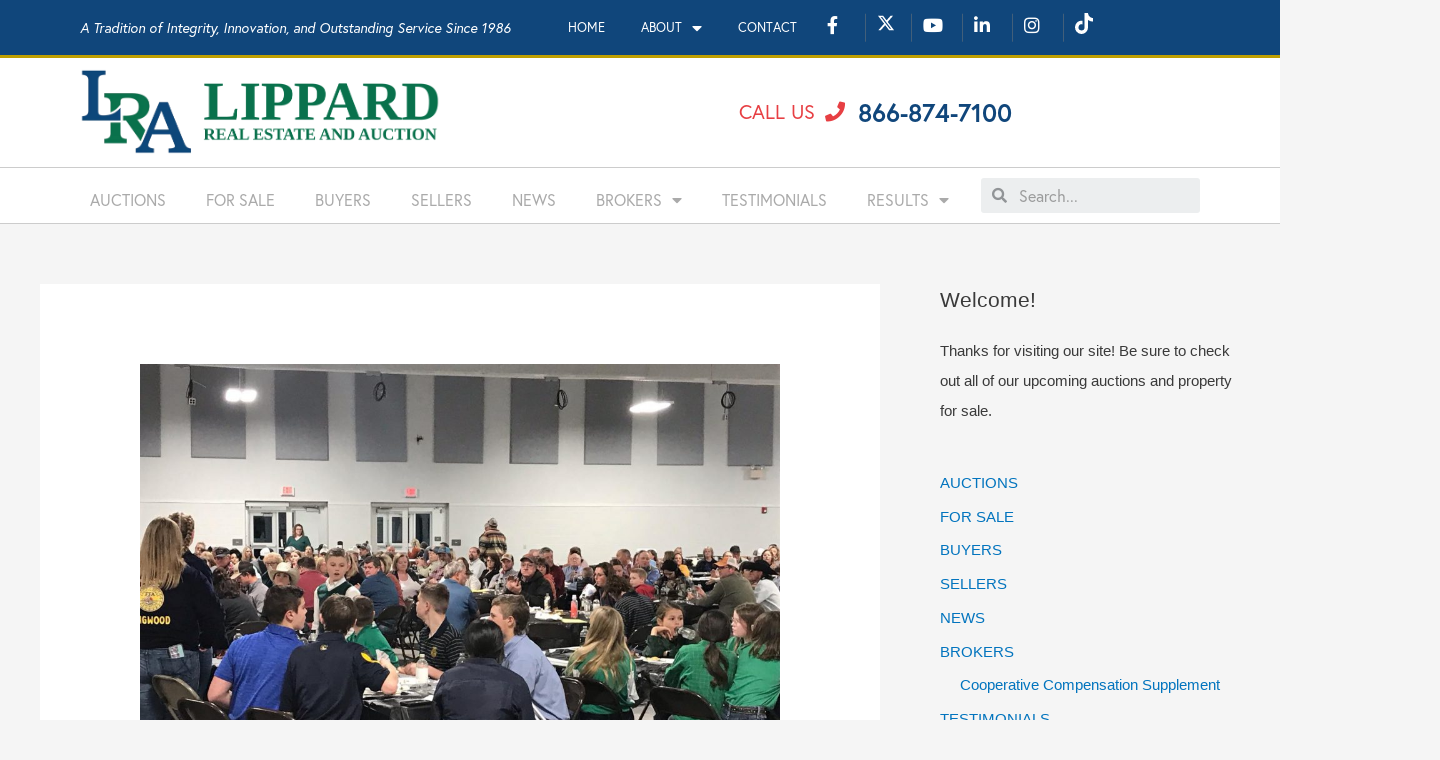

--- FILE ---
content_type: text/html; charset=UTF-8
request_url: https://www.lippardauctions.com/fairview-ffa-benefit-auction/
body_size: 26548
content:
<!DOCTYPE html>
<html lang="en-US">
<head>

<!-- Google Tag Manager -->
<script>(function(w,d,s,l,i){w[l]=w[l]||[];w[l].push({'gtm.start':new Date().getTime(),event:'gtm.js'});var f=d.getElementsByTagName(s)[0],j=d.createElement(s),dl=l!='dataLayer'?'&l='+l:'';j.async=true;j.src='https://www.googletagmanager.com/gtm.js?id='+i+dl;f.parentNode.insertBefore(j,f);})(window,document,'script','dataLayer','GTM-PCJ97QF');</script>
<!-- End Google Tag Manager -->

<meta charset="UTF-8">
<meta name="viewport" content="width=device-width, initial-scale=1">
<link rel="profile" href="https://gmpg.org/xfn/11">

<meta name='robots' content='index, follow, max-image-preview:large, max-snippet:-1, max-video-preview:-1'/>

	<!-- This site is optimized with the Yoast SEO plugin v19.5.1 - https://yoast.com/wordpress/plugins/seo/ -->
	<title>Fairview FFA Benefit Auction | Lippard Real Estate and Auction</title>
	<link rel="canonical" href="https://www.lippardauctions.com/fairview-ffa-benefit-auction/"/>
	<meta property="og:locale" content="en_US"/>
	<meta property="og:type" content="article"/>
	<meta property="og:title" content="Fairview FFA Benefit Auction | Lippard Real Estate and Auction"/>
	<meta property="og:description" content="Fairview FFA Benefit Auction was held 2/15/22. &nbsp;"/>
	<meta property="og:url" content="https://www.lippardauctions.com/fairview-ffa-benefit-auction/"/>
	<meta property="og:site_name" content="Lippard Real Estate and Auction"/>
	<meta property="article:publisher" content="https://www.facebook.com/LippardAuctions/"/>
	<meta property="article:published_time" content="2022-02-22T18:39:32+00:00"/>
	<meta property="article:modified_time" content="2022-02-22T18:43:54+00:00"/>
	<meta property="og:image" content="https://www.lippardauctions.com/wp-content/uploads/2022/02/viber_image_2022-02-16_16-02-05-207.jpg"/>
	<meta property="og:image:width" content="1600"/>
	<meta property="og:image:height" content="1200"/>
	<meta property="og:image:type" content="image/jpeg"/>
	<meta name="author" content="Angie Lippard"/>
	<meta name="twitter:card" content="summary_large_image"/>
	<meta name="twitter:creator" content="@LippardAuctions"/>
	<meta name="twitter:site" content="@LippardAuctions"/>
	<meta name="twitter:label1" content="Written by"/>
	<meta name="twitter:data1" content="Angie Lippard"/>
	<script type="application/ld+json" class="yoast-schema-graph">{"@context":"https://schema.org","@graph":[{"@type":"Article","@id":"https://www.lippardauctions.com/fairview-ffa-benefit-auction/#article","isPartOf":{"@id":"https://www.lippardauctions.com/fairview-ffa-benefit-auction/"},"author":{"name":"Angie Lippard","@id":"https://www.lippardauctions.com/#/schema/person/7599fd88890b69368d6bd8570d2b0e29"},"headline":"Fairview FFA Benefit Auction","datePublished":"2022-02-22T18:39:32+00:00","dateModified":"2022-02-22T18:43:54+00:00","mainEntityOfPage":{"@id":"https://www.lippardauctions.com/fairview-ffa-benefit-auction/"},"wordCount":13,"commentCount":0,"publisher":{"@id":"https://www.lippardauctions.com/#organization"},"image":{"@id":"https://www.lippardauctions.com/fairview-ffa-benefit-auction/#primaryimage"},"thumbnailUrl":"https://www.lippardauctions.com/wp-content/uploads/2022/02/viber_image_2022-02-16_16-02-05-207.jpg","articleSection":["Benefits","Fundraisers"],"inLanguage":"en-US","potentialAction":[{"@type":"CommentAction","name":"Comment","target":["https://www.lippardauctions.com/fairview-ffa-benefit-auction/#respond"]}]},{"@type":"WebPage","@id":"https://www.lippardauctions.com/fairview-ffa-benefit-auction/","url":"https://www.lippardauctions.com/fairview-ffa-benefit-auction/","name":"Fairview FFA Benefit Auction | Lippard Real Estate and Auction","isPartOf":{"@id":"https://www.lippardauctions.com/#website"},"primaryImageOfPage":{"@id":"https://www.lippardauctions.com/fairview-ffa-benefit-auction/#primaryimage"},"image":{"@id":"https://www.lippardauctions.com/fairview-ffa-benefit-auction/#primaryimage"},"thumbnailUrl":"https://www.lippardauctions.com/wp-content/uploads/2022/02/viber_image_2022-02-16_16-02-05-207.jpg","datePublished":"2022-02-22T18:39:32+00:00","dateModified":"2022-02-22T18:43:54+00:00","breadcrumb":{"@id":"https://www.lippardauctions.com/fairview-ffa-benefit-auction/#breadcrumb"},"inLanguage":"en-US","potentialAction":[{"@type":"ReadAction","target":["https://www.lippardauctions.com/fairview-ffa-benefit-auction/"]}]},{"@type":"ImageObject","inLanguage":"en-US","@id":"https://www.lippardauctions.com/fairview-ffa-benefit-auction/#primaryimage","url":"https://www.lippardauctions.com/wp-content/uploads/2022/02/viber_image_2022-02-16_16-02-05-207.jpg","contentUrl":"https://www.lippardauctions.com/wp-content/uploads/2022/02/viber_image_2022-02-16_16-02-05-207.jpg","width":1600,"height":1200},{"@type":"BreadcrumbList","@id":"https://www.lippardauctions.com/fairview-ffa-benefit-auction/#breadcrumb","itemListElement":[{"@type":"ListItem","position":1,"name":"Home","item":"https://www.lippardauctions.com/"},{"@type":"ListItem","position":2,"name":"Fairview FFA Benefit Auction"}]},{"@type":"WebSite","@id":"https://www.lippardauctions.com/#website","url":"https://www.lippardauctions.com/","name":"Lippard Auctioneers","description":"A Tradition of Integrity, Innovation, and Outstanding Service Since 1986","publisher":{"@id":"https://www.lippardauctions.com/#organization"},"potentialAction":[{"@type":"SearchAction","target":{"@type":"EntryPoint","urlTemplate":"https://www.lippardauctions.com/?s={search_term_string}"},"query-input":"required name=search_term_string"}],"inLanguage":"en-US"},{"@type":"Organization","@id":"https://www.lippardauctions.com/#organization","name":"Lippard Auctioneers - Real Estate and Auction","url":"https://www.lippardauctions.com/","sameAs":["https://www.linkedin.com/company/lippard-auctioneers/","https://www.youtube.com/channel/UC8ARF_WQjnI__BVQ895VMCw","https://www.facebook.com/LippardAuctions/","https://twitter.com/LippardAuctions"],"logo":{"@type":"ImageObject","inLanguage":"en-US","@id":"https://www.lippardauctions.com/#/schema/logo/image/","url":"https://www.lippardauctions.com/wp-content/uploads/2018/05/cropped-logo.png","contentUrl":"https://www.lippardauctions.com/wp-content/uploads/2018/05/cropped-logo.png","width":1275,"height":250,"caption":"Lippard Auctioneers - Real Estate and Auction"},"image":{"@id":"https://www.lippardauctions.com/#/schema/logo/image/"}},{"@type":"Person","@id":"https://www.lippardauctions.com/#/schema/person/7599fd88890b69368d6bd8570d2b0e29","name":"Angie Lippard","image":{"@type":"ImageObject","inLanguage":"en-US","@id":"https://www.lippardauctions.com/#/schema/person/image/","url":"https://secure.gravatar.com/avatar/22a0673498c842ca78afb2ec89766317?s=96&d=blank&r=g","contentUrl":"https://secure.gravatar.com/avatar/22a0673498c842ca78afb2ec89766317?s=96&d=blank&r=g","caption":"Angie Lippard"},"url":"https://www.lippardauctions.com/author/angielippard/"}]}</script>
	<!-- / Yoast SEO plugin. -->


<script type='application/javascript'>console.log('PixelYourSite Free version 9.1.1');</script>
<link rel='dns-prefetch' href='//s.w.org'/>
<link rel="alternate" type="application/rss+xml" title="Lippard Real Estate and Auction &raquo; Feed" href="https://www.lippardauctions.com/feed/"/>
<link rel="alternate" type="application/rss+xml" title="Lippard Real Estate and Auction &raquo; Comments Feed" href="https://www.lippardauctions.com/comments/feed/"/>
<link rel="alternate" type="application/rss+xml" title="Lippard Real Estate and Auction &raquo; Fairview FFA Benefit Auction Comments Feed" href="https://www.lippardauctions.com/fairview-ffa-benefit-auction/feed/"/>
		<!-- This site uses the Google Analytics by ExactMetrics plugin v8.11.1 - Using Analytics tracking - https://www.exactmetrics.com/ -->
							<script src="//www.googletagmanager.com/gtag/js?id=G-6MN248KZSZ" data-cfasync="false" data-wpfc-render="false" type="text/javascript" async></script>
			<script data-cfasync="false" data-wpfc-render="false" type="text/javascript">var em_version='8.11.1';var em_track_user=true;var em_no_track_reason='';var ExactMetricsDefaultLocations={"page_location":"https:\/\/www.lippardauctions.com\/fairview-ffa-benefit-auction\/"};if(typeof ExactMetricsPrivacyGuardFilter==='function'){var ExactMetricsLocations=(typeof ExactMetricsExcludeQuery==='object')?ExactMetricsPrivacyGuardFilter(ExactMetricsExcludeQuery):ExactMetricsPrivacyGuardFilter(ExactMetricsDefaultLocations);}else{var ExactMetricsLocations=(typeof ExactMetricsExcludeQuery==='object')?ExactMetricsExcludeQuery:ExactMetricsDefaultLocations;}var disableStrs=['ga-disable-G-6MN248KZSZ',];function __gtagTrackerIsOptedOut(){for(var index=0;index<disableStrs.length;index++){if(document.cookie.indexOf(disableStrs[index]+'=true')>-1){return true;}}return false;}if(__gtagTrackerIsOptedOut()){for(var index=0;index<disableStrs.length;index++){window[disableStrs[index]]=true;}}function __gtagTrackerOptout(){for(var index=0;index<disableStrs.length;index++){document.cookie=disableStrs[index]+'=true; expires=Thu, 31 Dec 2099 23:59:59 UTC; path=/';window[disableStrs[index]]=true;}}if('undefined'===typeof gaOptout){function gaOptout(){__gtagTrackerOptout();}}window.dataLayer=window.dataLayer||[];window.ExactMetricsDualTracker={helpers:{},trackers:{},};if(em_track_user){function __gtagDataLayer(){dataLayer.push(arguments);}function __gtagTracker(type,name,parameters){if(!parameters){parameters={};}if(parameters.send_to){__gtagDataLayer.apply(null,arguments);return;}if(type==='event'){parameters.send_to=exactmetrics_frontend.v4_id;var hookName=name;if(typeof parameters['event_category']!=='undefined'){hookName=parameters['event_category']+':'+name;}if(typeof ExactMetricsDualTracker.trackers[hookName]!=='undefined'){ExactMetricsDualTracker.trackers[hookName](parameters);}else{__gtagDataLayer('event',name,parameters);}}else{__gtagDataLayer.apply(null,arguments);}}__gtagTracker('js',new Date());__gtagTracker('set',{'developer_id.dNDMyYj':true,});if(ExactMetricsLocations.page_location){__gtagTracker('set',ExactMetricsLocations);}__gtagTracker('config','G-6MN248KZSZ',{"forceSSL":"true"});window.gtag=__gtagTracker;(function(){var noopfn=function(){return null;};var newtracker=function(){return new Tracker();};var Tracker=function(){return null;};var p=Tracker.prototype;p.get=noopfn;p.set=noopfn;p.send=function(){var args=Array.prototype.slice.call(arguments);args.unshift('send');__gaTracker.apply(null,args);};var __gaTracker=function(){var len=arguments.length;if(len===0){return;}var f=arguments[len-1];if(typeof f!=='object'||f===null||typeof f.hitCallback!=='function'){if('send'===arguments[0]){var hitConverted,hitObject=false,action;if('event'===arguments[1]){if('undefined'!==typeof arguments[3]){hitObject={'eventAction':arguments[3],'eventCategory':arguments[2],'eventLabel':arguments[4],'value':arguments[5]?arguments[5]:1,}}}if('pageview'===arguments[1]){if('undefined'!==typeof arguments[2]){hitObject={'eventAction':'page_view','page_path':arguments[2],}}}if(typeof arguments[2]==='object'){hitObject=arguments[2];}if(typeof arguments[5]==='object'){Object.assign(hitObject,arguments[5]);}if('undefined'!==typeof arguments[1].hitType){hitObject=arguments[1];if('pageview'===hitObject.hitType){hitObject.eventAction='page_view';}}if(hitObject){action='timing'===arguments[1].hitType?'timing_complete':hitObject.eventAction;hitConverted=mapArgs(hitObject);__gtagTracker('event',action,hitConverted);}}return;}function mapArgs(args){var arg,hit={};var gaMap={'eventCategory':'event_category','eventAction':'event_action','eventLabel':'event_label','eventValue':'event_value','nonInteraction':'non_interaction','timingCategory':'event_category','timingVar':'name','timingValue':'value','timingLabel':'event_label','page':'page_path','location':'page_location','title':'page_title','referrer':'page_referrer',};for(arg in args){if(!(!args.hasOwnProperty(arg)||!gaMap.hasOwnProperty(arg))){hit[gaMap[arg]]=args[arg];}else{hit[arg]=args[arg];}}return hit;}try{f.hitCallback();}catch(ex){}};__gaTracker.create=newtracker;__gaTracker.getByName=newtracker;__gaTracker.getAll=function(){return[];};__gaTracker.remove=noopfn;__gaTracker.loaded=true;window['__gaTracker']=__gaTracker;})();}else{console.log("");(function(){function __gtagTracker(){return null;}window['__gtagTracker']=__gtagTracker;window['gtag']=__gtagTracker;})();}</script>
							<!-- / Google Analytics by ExactMetrics -->
		<script type="text/javascript">window._wpemojiSettings={"baseUrl":"https:\/\/s.w.org\/images\/core\/emoji\/14.0.0\/72x72\/","ext":".png","svgUrl":"https:\/\/s.w.org\/images\/core\/emoji\/14.0.0\/svg\/","svgExt":".svg","source":{"concatemoji":"https:\/\/www.lippardauctions.com\/wp-includes\/js\/wp-emoji-release.min.js?ver=6.0.11"}};!function(e,a,t){var n,r,o,i=a.createElement("canvas"),p=i.getContext&&i.getContext("2d");function s(e,t){var a=String.fromCharCode,e=(p.clearRect(0,0,i.width,i.height),p.fillText(a.apply(this,e),0,0),i.toDataURL());return p.clearRect(0,0,i.width,i.height),p.fillText(a.apply(this,t),0,0),e===i.toDataURL()}function c(e){var t=a.createElement("script");t.src=e,t.defer=t.type="text/javascript",a.getElementsByTagName("head")[0].appendChild(t)}for(o=Array("flag","emoji"),t.supports={everything:!0,everythingExceptFlag:!0},r=0;r<o.length;r++)t.supports[o[r]]=function(e){if(!p||!p.fillText)return!1;switch(p.textBaseline="top",p.font="600 32px Arial",e){case"flag":return s([127987,65039,8205,9895,65039],[127987,65039,8203,9895,65039])?!1:!s([55356,56826,55356,56819],[55356,56826,8203,55356,56819])&&!s([55356,57332,56128,56423,56128,56418,56128,56421,56128,56430,56128,56423,56128,56447],[55356,57332,8203,56128,56423,8203,56128,56418,8203,56128,56421,8203,56128,56430,8203,56128,56423,8203,56128,56447]);case"emoji":return!s([129777,127995,8205,129778,127999],[129777,127995,8203,129778,127999])}return!1}(o[r]),t.supports.everything=t.supports.everything&&t.supports[o[r]],"flag"!==o[r]&&(t.supports.everythingExceptFlag=t.supports.everythingExceptFlag&&t.supports[o[r]]);t.supports.everythingExceptFlag=t.supports.everythingExceptFlag&&!t.supports.flag,t.DOMReady=!1,t.readyCallback=function(){t.DOMReady=!0},t.supports.everything||(n=function(){t.readyCallback()},a.addEventListener?(a.addEventListener("DOMContentLoaded",n,!1),e.addEventListener("load",n,!1)):(e.attachEvent("onload",n),a.attachEvent("onreadystatechange",function(){"complete"===a.readyState&&t.readyCallback()})),(e=t.source||{}).concatemoji?c(e.concatemoji):e.wpemoji&&e.twemoji&&(c(e.twemoji),c(e.wpemoji)))}(window,document,window._wpemojiSettings);</script>
<link rel="stylesheet" type="text/css" href="https://use.typekit.net/giv8cwt.css"><style type="text/css">img.wp-smiley,img.emoji{display:inline!important;border:none!important;box-shadow:none!important;height:1em!important;width:1em!important;margin:0 .07em!important;vertical-align:-.1em!important;background:none!important;padding:0!important}</style>
	<link rel='stylesheet' id='astra-theme-css-css' href='https://www.lippardauctions.com/wp-content/themes/astra/assets/css/minified/style.min.css?ver=2.0.1' type='text/css' media='all'/>
<style id='astra-theme-css-inline-css' type='text/css'>@font-face{font-family:"Astra";src:url(https://www.lippardauctions.com/wp-content/themes/astra/assets/fonts/astra.woff) format("woff") , url(https://www.lippardauctions.com/wp-content/themes/astra/assets/fonts/astra.ttf) format("truetype") , url(https://www.lippardauctions.com/wp-content/themes/astra/assets/fonts/astra.svg#astra) format("svg");font-weight:normal;font-style:normal;font-display:fallback}html{font-size:93.75%}a,.page-title{color:#0274be}a:hover,a:focus{color:#3a3a3a}body,button,input,select,textarea{font-family:-apple-system,BlinkMacSystemFont,Segoe\ UI,Roboto,Oxygen-Sans,Ubuntu,Cantarell,Helvetica\ Neue,sans-serif;font-weight:inherit;font-size:15px;font-size:1rem}blockquote{color:#000}.site-title{font-size:35px;font-size:2.3333333333333rem}header .site-logo-img .custom-logo-link img{max-width:162px}.astra-logo-svg{width:162px}.ast-archive-description .ast-archive-title{font-size:40px;font-size:2.6666666666667rem}.site-header .site-description{font-size:15px;font-size:1rem}.entry-title{font-size:30px;font-size:2rem}.comment-reply-title{font-size:24px;font-size:1.6rem}.ast-comment-list #cancel-comment-reply-link{font-size:15px;font-size:1rem}h1,.entry-content h1{font-size:48px;font-size:3.2rem}h2,.entry-content h2{font-size:42px;font-size:2.8rem}h3,.entry-content h3{font-size:30px;font-size:2rem}h4,.entry-content h4{font-size:20px;font-size:1.3333333333333rem}h5,.entry-content h5{font-size:18px;font-size:1.2rem}h6,.entry-content h6{font-size:15px;font-size:1rem}.ast-single-post .entry-title,.page-title{font-size:30px;font-size:2rem}#secondary,#secondary button,#secondary input,#secondary select,#secondary textarea{font-size:15px;font-size:1rem}::selection{background-color:#0274be;color:#fff}body,h1,.entry-title a,.entry-content h1,h2,.entry-content h2,h3,.entry-content h3,h4,.entry-content h4,h5,.entry-content h5,h6,.entry-content h6{color:#3a3a3a}.tagcloud a:hover,.tagcloud a:focus,.tagcloud a.current-item{color:#fff;border-color:#0274be;background-color:#0274be}.main-header-menu a,.ast-header-custom-item a{color:#3a3a3a}.main-header-menu li:hover>a,.main-header-menu li:hover>.ast-menu-toggle,.main-header-menu .ast-masthead-custom-menu-items a:hover,.main-header-menu li.focus>a,.main-header-menu li.focus>.ast-menu-toggle,.main-header-menu .current-menu-item>a,.main-header-menu .current-menu-ancestor>a,.main-header-menu .current_page_item>a,.main-header-menu .current-menu-item>.ast-menu-toggle,.main-header-menu .current-menu-ancestor>.ast-menu-toggle,.main-header-menu .current_page_item>.ast-menu-toggle{color:#0274be}input:focus,input[type="text"]:focus,input[type="email"]:focus,input[type="url"]:focus,input[type="password"]:focus,input[type="reset"]:focus,input[type="search"]:focus,textarea:focus{border-color:#0274be}input[type="radio"]:checked,input[type="reset"],input[type="checkbox"]:checked,input[type="checkbox"]:hover:checked,input[type="checkbox"]:focus:checked,input[type="range"]::-webkit-slider-thumb{border-color:#0274be;background-color:#0274be;box-shadow:none}.site-footer a:hover+.post-count,.site-footer a:focus+.post-count{background:#0274be;border-color:#0274be}.footer-adv .footer-adv-overlay{border-top-style:solid;border-top-color:#7a7a7a}.ast-comment-meta{line-height:1.666666667;font-size:12px;font-size:.8rem}.single .nav-links .nav-previous,.single .nav-links .nav-next,.single .ast-author-details .author-title,.ast-comment-meta{color:#0274be}.menu-toggle,button,.ast-button,.button,input#submit,input[type="button"],input[type="submit"],input[type="reset"]{border-radius:2px;padding:10px 40px;color:#fff;border-color:#0274be;background-color:#0274be}button:focus,.menu-toggle:hover,button:hover,.ast-button:hover,.button:hover,input[type="reset"]:hover,input[type="reset"]:focus,input#submit:hover,input#submit:focus,input[type="button"]:hover,input[type="button"]:focus,input[type="submit"]:hover,input[type="submit"]:focus{color:#fff;border-color:#3a3a3a;background-color:#3a3a3a}.entry-meta,.entry-meta *{line-height:1.45;color:#0274be}.entry-meta a:hover,.entry-meta a:hover *,.entry-meta a:focus,.entry-meta a:focus *{color:#3a3a3a}.ast-404-layout-1 .ast-404-text{font-size:200px;font-size:13.333333333333rem}.widget-title{font-size:21px;font-size:1.4rem;color:#3a3a3a}#cat option,.secondary .calendar_wrap thead a,.secondary .calendar_wrap thead a:visited{color:#0274be}.secondary .calendar_wrap #today,.ast-progress-val span{background:#0274be}.secondary a:hover+.post-count,.secondary a:focus+.post-count{background:#0274be;border-color:#0274be}.calendar_wrap #today>a{color:#fff}.ast-pagination a,.page-links .page-link,.single .post-navigation a{color:#0274be}.ast-pagination a:hover,.ast-pagination a:focus,.ast-pagination > span:hover:not(.dots),.ast-pagination > span.current,.page-links > .page-link,.page-links .page-link:hover,.post-navigation a:hover{color:#3a3a3a}.ast-header-break-point .ast-mobile-menu-buttons-minimal.menu-toggle{background:transparent;color:#0274be}.ast-header-break-point .ast-mobile-menu-buttons-outline.menu-toggle{background:transparent;border:1px solid #0274be;color:#0274be}.ast-header-break-point .ast-mobile-menu-buttons-fill.menu-toggle{background:#0274be}@media (min-width:545px){.ast-page-builder-template .comments-area,.single.ast-page-builder-template .entry-header,.single.ast-page-builder-template .post-navigation{max-width:1240px;margin-left:auto;margin-right:auto}}@media (max-width:768px){.ast-archive-description .ast-archive-title{font-size:40px}.entry-title{font-size:30px}h1,.entry-content h1{font-size:30px}h2,.entry-content h2{font-size:25px}h3,.entry-content h3{font-size:20px}.ast-single-post .entry-title,.page-title{font-size:30px}}@media (max-width:544px){.ast-archive-description .ast-archive-title{font-size:40px}.entry-title{font-size:30px}h1,.entry-content h1{font-size:30px}h2,.entry-content h2{font-size:25px}h3,.entry-content h3{font-size:20px}.ast-single-post .entry-title,.page-title{font-size:30px}}@media (max-width:768px){html{font-size:85.5%}}@media (max-width:544px){html{font-size:85.5%}}@media (min-width:769px){.ast-container{max-width:1240px}}@media (max-width:921px){.main-header-bar .main-header-bar-navigation{display:none}}.ast-desktop .main-header-menu.submenu-with-border .sub-menu,.ast-desktop .main-header-menu.submenu-with-border .children,.ast-desktop .main-header-menu.submenu-with-border .astra-full-megamenu-wrapper{border-color:#0274be}.ast-desktop .main-header-menu.submenu-with-border .sub-menu,.ast-desktop .main-header-menu.submenu-with-border .children{border-top-width:2px;border-right-width:0;border-left-width:0;border-bottom-width:0;border-style:solid}.ast-desktop .main-header-menu.submenu-with-border .sub-menu .sub-menu,.ast-desktop .main-header-menu.submenu-with-border .children .children{top:-2px}.ast-desktop .main-header-menu.submenu-with-border .sub-menu a,.ast-desktop .main-header-menu.submenu-with-border .children a{border-bottom-width:0;border-style:solid;border-color:#eaeaea}@media (min-width:769px){.main-header-menu .sub-menu li.ast-left-align-sub-menu:hover>ul,.main-header-menu .sub-menu li.ast-left-align-sub-menu.focus>ul{margin-left:-0}}.ast-small-footer{border-top-style:solid;border-top-width:1px;border-top-color:#7a7a7a}.ast-small-footer-wrap{text-align:center}@media (max-width:920px){.ast-404-layout-1 .ast-404-text{font-size:100px;font-size:6.6666666666667rem}}.ast-header-break-point .site-header{border-bottom-width:1px}@media (min-width:769px){.main-header-bar{border-bottom-width:1px}#primary{width:70%}#secondary{width:30%}}.main-header-menu .menu-item,.main-header-bar .ast-masthead-custom-menu-items{-js-display:flex;display:flex;-webkit-box-pack:center;-webkit-justify-content:center;-moz-box-pack:center;-ms-flex-pack:center;justify-content:center;-webkit-box-orient:vertical;-webkit-box-direction:normal;-webkit-flex-direction:column;-moz-box-orient:vertical;-moz-box-direction:normal;-ms-flex-direction:column;flex-direction:column}.main-header-menu>.menu-item>a{height:100%;-webkit-box-align:center;-webkit-align-items:center;-moz-box-align:center;-ms-flex-align:center;align-items:center;-js-display:flex;display:flex}.ast-primary-menu-disabled .main-header-bar .ast-masthead-custom-menu-items{flex:unset}@media (min-width:769px){.ast-theme-transparent-header #masthead{position:absolute;left:0;right:0}.ast-theme-transparent-header .main-header-bar,.ast-theme-transparent-header.ast-header-break-point .main-header-bar{background:none}body.elementor-editor-active.ast-theme-transparent-header #masthead,.fl-builder-edit .ast-theme-transparent-header #masthead,body.vc_editor.ast-theme-transparent-header #masthead{z-index:0}.ast-header-break-point.ast-replace-site-logo-transparent.ast-theme-transparent-header .custom-mobile-logo-link{display:none}.ast-header-break-point.ast-replace-site-logo-transparent.ast-theme-transparent-header .transparent-custom-logo{display:inline-block}.ast-theme-transparent-header .ast-above-header{background-image:none;background-color:transparent}.ast-theme-transparent-header .ast-below-header{background-image:none;background-color:transparent}}@media (max-width:768px){.ast-theme-transparent-header #masthead{position:absolute;left:0;right:0}.ast-theme-transparent-header .main-header-bar,.ast-theme-transparent-header.ast-header-break-point .main-header-bar{background:none}body.elementor-editor-active.ast-theme-transparent-header #masthead,.fl-builder-edit .ast-theme-transparent-header #masthead,body.vc_editor.ast-theme-transparent-header #masthead{z-index:0}.ast-header-break-point.ast-replace-site-logo-transparent.ast-theme-transparent-header .custom-mobile-logo-link{display:none}.ast-header-break-point.ast-replace-site-logo-transparent.ast-theme-transparent-header .transparent-custom-logo{display:inline-block}.ast-theme-transparent-header .ast-above-header{background-image:none;background-color:transparent}.ast-theme-transparent-header .ast-below-header{background-image:none;background-color:transparent}}.ast-theme-transparent-header .main-header-bar,.ast-theme-transparent-header .site-header{border-bottom-width:0}.ast-breadcrumbs .trail-browse,.ast-breadcrumbs .trail-items,.ast-breadcrumbs .trail-items li{display:inline-block;margin:0;padding:0;border:none;background:inherit;text-indent:0}.ast-breadcrumbs .trail-browse{font-size:inherit;font-style:inherit;font-weight:inherit;color:inherit}.ast-breadcrumbs .trail-items{list-style:none}.trail-items li::after{padding:0 .3em;content:"»"}.trail-items li:last-of-type::after{display:none}</style>
<link rel='stylesheet' id='astra-menu-animation-css' href='https://www.lippardauctions.com/wp-content/themes/astra/assets/css/minified/menu-animation.min.css?ver=2.0.1' type='text/css' media='all'/>
<link rel='stylesheet' id='wp-block-library-css' href='https://www.lippardauctions.com/wp-includes/css/dist/block-library/style.min.css?ver=6.0.11' type='text/css' media='all'/>
<link rel='stylesheet' id='jet-engine-frontend-css' href='https://www.lippardauctions.com/wp-content/plugins/jet-engine/assets/css/frontend.css?ver=2.3.5' type='text/css' media='all'/>
<style id='global-styles-inline-css' type='text/css'>body{--wp--preset--color--black:#000;--wp--preset--color--cyan-bluish-gray:#abb8c3;--wp--preset--color--white:#fff;--wp--preset--color--pale-pink:#f78da7;--wp--preset--color--vivid-red:#cf2e2e;--wp--preset--color--luminous-vivid-orange:#ff6900;--wp--preset--color--luminous-vivid-amber:#fcb900;--wp--preset--color--light-green-cyan:#7bdcb5;--wp--preset--color--vivid-green-cyan:#00d084;--wp--preset--color--pale-cyan-blue:#8ed1fc;--wp--preset--color--vivid-cyan-blue:#0693e3;--wp--preset--color--vivid-purple:#9b51e0;--wp--preset--gradient--vivid-cyan-blue-to-vivid-purple:linear-gradient(135deg,rgba(6,147,227,1) 0%,#9b51e0 100%);--wp--preset--gradient--light-green-cyan-to-vivid-green-cyan:linear-gradient(135deg,#7adcb4 0%,#00d082 100%);--wp--preset--gradient--luminous-vivid-amber-to-luminous-vivid-orange:linear-gradient(135deg,rgba(252,185,0,1) 0%,rgba(255,105,0,1) 100%);--wp--preset--gradient--luminous-vivid-orange-to-vivid-red:linear-gradient(135deg,rgba(255,105,0,1) 0%,#cf2e2e 100%);--wp--preset--gradient--very-light-gray-to-cyan-bluish-gray:linear-gradient(135deg,#eee 0%,#a9b8c3 100%);--wp--preset--gradient--cool-to-warm-spectrum:linear-gradient(135deg,#4aeadc 0%,#9778d1 20%,#cf2aba 40%,#ee2c82 60%,#fb6962 80%,#fef84c 100%);--wp--preset--gradient--blush-light-purple:linear-gradient(135deg,#ffceec 0%,#9896f0 100%);--wp--preset--gradient--blush-bordeaux:linear-gradient(135deg,#fecda5 0%,#fe2d2d 50%,#6b003e 100%);--wp--preset--gradient--luminous-dusk:linear-gradient(135deg,#ffcb70 0%,#c751c0 50%,#4158d0 100%);--wp--preset--gradient--pale-ocean:linear-gradient(135deg,#fff5cb 0%,#b6e3d4 50%,#33a7b5 100%);--wp--preset--gradient--electric-grass:linear-gradient(135deg,#caf880 0%,#71ce7e 100%);--wp--preset--gradient--midnight:linear-gradient(135deg,#020381 0%,#2874fc 100%);--wp--preset--duotone--dark-grayscale:url(#wp-duotone-dark-grayscale);--wp--preset--duotone--grayscale:url(#wp-duotone-grayscale);--wp--preset--duotone--purple-yellow:url(#wp-duotone-purple-yellow);--wp--preset--duotone--blue-red:url(#wp-duotone-blue-red);--wp--preset--duotone--midnight:url(#wp-duotone-midnight);--wp--preset--duotone--magenta-yellow:url(#wp-duotone-magenta-yellow);--wp--preset--duotone--purple-green:url(#wp-duotone-purple-green);--wp--preset--duotone--blue-orange:url(#wp-duotone-blue-orange);--wp--preset--font-size--small:13px;--wp--preset--font-size--medium:20px;--wp--preset--font-size--large:36px;--wp--preset--font-size--x-large:42px}.has-black-color{color:var(--wp--preset--color--black)!important}.has-cyan-bluish-gray-color{color:var(--wp--preset--color--cyan-bluish-gray)!important}.has-white-color{color:var(--wp--preset--color--white)!important}.has-pale-pink-color{color:var(--wp--preset--color--pale-pink)!important}.has-vivid-red-color{color:var(--wp--preset--color--vivid-red)!important}.has-luminous-vivid-orange-color{color:var(--wp--preset--color--luminous-vivid-orange)!important}.has-luminous-vivid-amber-color{color:var(--wp--preset--color--luminous-vivid-amber)!important}.has-light-green-cyan-color{color:var(--wp--preset--color--light-green-cyan)!important}.has-vivid-green-cyan-color{color:var(--wp--preset--color--vivid-green-cyan)!important}.has-pale-cyan-blue-color{color:var(--wp--preset--color--pale-cyan-blue)!important}.has-vivid-cyan-blue-color{color:var(--wp--preset--color--vivid-cyan-blue)!important}.has-vivid-purple-color{color:var(--wp--preset--color--vivid-purple)!important}.has-black-background-color{background-color:var(--wp--preset--color--black)!important}.has-cyan-bluish-gray-background-color{background-color:var(--wp--preset--color--cyan-bluish-gray)!important}.has-white-background-color{background-color:var(--wp--preset--color--white)!important}.has-pale-pink-background-color{background-color:var(--wp--preset--color--pale-pink)!important}.has-vivid-red-background-color{background-color:var(--wp--preset--color--vivid-red)!important}.has-luminous-vivid-orange-background-color{background-color:var(--wp--preset--color--luminous-vivid-orange)!important}.has-luminous-vivid-amber-background-color{background-color:var(--wp--preset--color--luminous-vivid-amber)!important}.has-light-green-cyan-background-color{background-color:var(--wp--preset--color--light-green-cyan)!important}.has-vivid-green-cyan-background-color{background-color:var(--wp--preset--color--vivid-green-cyan)!important}.has-pale-cyan-blue-background-color{background-color:var(--wp--preset--color--pale-cyan-blue)!important}.has-vivid-cyan-blue-background-color{background-color:var(--wp--preset--color--vivid-cyan-blue)!important}.has-vivid-purple-background-color{background-color:var(--wp--preset--color--vivid-purple)!important}.has-black-border-color{border-color:var(--wp--preset--color--black)!important}.has-cyan-bluish-gray-border-color{border-color:var(--wp--preset--color--cyan-bluish-gray)!important}.has-white-border-color{border-color:var(--wp--preset--color--white)!important}.has-pale-pink-border-color{border-color:var(--wp--preset--color--pale-pink)!important}.has-vivid-red-border-color{border-color:var(--wp--preset--color--vivid-red)!important}.has-luminous-vivid-orange-border-color{border-color:var(--wp--preset--color--luminous-vivid-orange)!important}.has-luminous-vivid-amber-border-color{border-color:var(--wp--preset--color--luminous-vivid-amber)!important}.has-light-green-cyan-border-color{border-color:var(--wp--preset--color--light-green-cyan)!important}.has-vivid-green-cyan-border-color{border-color:var(--wp--preset--color--vivid-green-cyan)!important}.has-pale-cyan-blue-border-color{border-color:var(--wp--preset--color--pale-cyan-blue)!important}.has-vivid-cyan-blue-border-color{border-color:var(--wp--preset--color--vivid-cyan-blue)!important}.has-vivid-purple-border-color{border-color:var(--wp--preset--color--vivid-purple)!important}.has-vivid-cyan-blue-to-vivid-purple-gradient-background{background:var(--wp--preset--gradient--vivid-cyan-blue-to-vivid-purple)!important}.has-light-green-cyan-to-vivid-green-cyan-gradient-background{background:var(--wp--preset--gradient--light-green-cyan-to-vivid-green-cyan)!important}.has-luminous-vivid-amber-to-luminous-vivid-orange-gradient-background{background:var(--wp--preset--gradient--luminous-vivid-amber-to-luminous-vivid-orange)!important}.has-luminous-vivid-orange-to-vivid-red-gradient-background{background:var(--wp--preset--gradient--luminous-vivid-orange-to-vivid-red)!important}.has-very-light-gray-to-cyan-bluish-gray-gradient-background{background:var(--wp--preset--gradient--very-light-gray-to-cyan-bluish-gray)!important}.has-cool-to-warm-spectrum-gradient-background{background:var(--wp--preset--gradient--cool-to-warm-spectrum)!important}.has-blush-light-purple-gradient-background{background:var(--wp--preset--gradient--blush-light-purple)!important}.has-blush-bordeaux-gradient-background{background:var(--wp--preset--gradient--blush-bordeaux)!important}.has-luminous-dusk-gradient-background{background:var(--wp--preset--gradient--luminous-dusk)!important}.has-pale-ocean-gradient-background{background:var(--wp--preset--gradient--pale-ocean)!important}.has-electric-grass-gradient-background{background:var(--wp--preset--gradient--electric-grass)!important}.has-midnight-gradient-background{background:var(--wp--preset--gradient--midnight)!important}.has-small-font-size{font-size:var(--wp--preset--font-size--small)!important}.has-medium-font-size{font-size:var(--wp--preset--font-size--medium)!important}.has-large-font-size{font-size:var(--wp--preset--font-size--large)!important}.has-x-large-font-size{font-size:var(--wp--preset--font-size--x-large)!important}</style>
<link rel='stylesheet' id='wpos-slick-style-css' href='https://www.lippardauctions.com/wp-content/plugins/wp-logo-showcase-responsive-slider-slider/assets/css/slick.css?ver=3.1.4' type='text/css' media='all'/>
<link rel='stylesheet' id='logo_showcase_style-css' href='https://www.lippardauctions.com/wp-content/plugins/wp-logo-showcase-responsive-slider-slider/assets/css/logo-showcase.css?ver=3.1.4' type='text/css' media='all'/>
<link rel='stylesheet' id='elementor-icons-css' href='https://www.lippardauctions.com/wp-content/plugins/elementor/assets/lib/eicons/css/elementor-icons.min.css?ver=5.6.2' type='text/css' media='all'/>
<link rel='stylesheet' id='elementor-animations-css' href='https://www.lippardauctions.com/wp-content/plugins/elementor/assets/lib/animations/animations.min.css?ver=2.9.8' type='text/css' media='all'/>
<link rel='stylesheet' id='elementor-frontend-css' href='https://www.lippardauctions.com/wp-content/plugins/elementor/assets/css/frontend.min.css?ver=2.9.8' type='text/css' media='all'/>
<style id='elementor-frontend-inline-css' type='text/css'>
.elementor-31 .elementor-element.elementor-element-2e8c2ceb > .elementor-container{max-width:1120px;min-height:55px;}.elementor-31 .elementor-element.elementor-element-2e8c2ceb > .elementor-container:after{content:"";min-height:inherit;}.elementor-31 .elementor-element.elementor-element-2e8c2ceb > .elementor-container > .elementor-row > .elementor-column > .elementor-column-wrap > .elementor-widget-wrap{align-content:center;align-items:center;}.elementor-31 .elementor-element.elementor-element-2e8c2ceb:not(.elementor-motion-effects-element-type-background), .elementor-31 .elementor-element.elementor-element-2e8c2ceb > .elementor-motion-effects-container > .elementor-motion-effects-layer{background-color:#10467b;}.elementor-31 .elementor-element.elementor-element-2e8c2ceb{transition:background 0.3s, border 0.3s, border-radius 0.3s, box-shadow 0.3s;margin-top:0px;margin-bottom:0px;padding:0px 0px 0px 0px;}.elementor-31 .elementor-element.elementor-element-2e8c2ceb > .elementor-background-overlay{transition:background 0.3s, border-radius 0.3s, opacity 0.3s;}.elementor-31 .elementor-element.elementor-element-16673a8{text-align:left;}.elementor-31 .elementor-element.elementor-element-16673a8 .elementor-heading-title{color:#ffffff;font-family:"europa", Sans-serif;font-size:14px;font-weight:normal;font-style:italic;}.elementor-31 .elementor-element.elementor-element-676f7847 > .elementor-element-populated{color:#ffffff;margin:0px 0px 0px 0px;padding:0px 0px 0px 0px;}.elementor-31 .elementor-element.elementor-element-b639c23 .elementor-menu-toggle{margin:0 auto;background-color:#ffffff;font-size:24px;}.elementor-31 .elementor-element.elementor-element-b639c23 .elementor-nav-menu .elementor-item{font-family:"europa", Sans-serif;font-size:13px;font-weight:400;text-transform:uppercase;}.elementor-31 .elementor-element.elementor-element-b639c23 .elementor-nav-menu--main .elementor-item{color:#ffffff;padding-left:18px;padding-right:18px;}.elementor-31 .elementor-element.elementor-element-b639c23 .elementor-nav-menu--main:not(.e--pointer-framed) .elementor-item:before,
					.elementor-31 .elementor-element.elementor-element-b639c23 .elementor-nav-menu--main:not(.e--pointer-framed) .elementor-item:after{background-color:#e83f44;}.elementor-31 .elementor-element.elementor-element-b639c23 .e--pointer-framed .elementor-item:before,
					.elementor-31 .elementor-element.elementor-element-b639c23 .e--pointer-framed .elementor-item:after{border-color:#e83f44;}body:not(.rtl) .elementor-31 .elementor-element.elementor-element-b639c23 .elementor-nav-menu--layout-horizontal .elementor-nav-menu > li:not(:last-child){margin-right:0px;}body.rtl .elementor-31 .elementor-element.elementor-element-b639c23 .elementor-nav-menu--layout-horizontal .elementor-nav-menu > li:not(:last-child){margin-left:0px;}.elementor-31 .elementor-element.elementor-element-b639c23 .elementor-nav-menu--main:not(.elementor-nav-menu--layout-horizontal) .elementor-nav-menu > li:not(:last-child){margin-bottom:0px;}.elementor-31 .elementor-element.elementor-element-b639c23 div.elementor-menu-toggle{color:#10467b;}.elementor-31 .elementor-element.elementor-element-b639c23 > .elementor-widget-container{margin:0px 0px 0px 0px;padding:0px 0px 0px 0px;}.elementor-31 .elementor-element.elementor-element-8a73ec9 .elementor-icon-list-items:not(.elementor-inline-items) .elementor-icon-list-item:not(:last-child){padding-bottom:calc(22px/2);}.elementor-31 .elementor-element.elementor-element-8a73ec9 .elementor-icon-list-items:not(.elementor-inline-items) .elementor-icon-list-item:not(:first-child){margin-top:calc(22px/2);}.elementor-31 .elementor-element.elementor-element-8a73ec9 .elementor-icon-list-items.elementor-inline-items .elementor-icon-list-item{margin-right:calc(22px/2);margin-left:calc(22px/2);}.elementor-31 .elementor-element.elementor-element-8a73ec9 .elementor-icon-list-items.elementor-inline-items{margin-right:calc(-22px/2);margin-left:calc(-22px/2);}body.rtl .elementor-31 .elementor-element.elementor-element-8a73ec9 .elementor-icon-list-items.elementor-inline-items .elementor-icon-list-item:after{left:calc(-22px/2);}body:not(.rtl) .elementor-31 .elementor-element.elementor-element-8a73ec9 .elementor-icon-list-items.elementor-inline-items .elementor-icon-list-item:after{right:calc(-22px/2);}.elementor-31 .elementor-element.elementor-element-8a73ec9 .elementor-icon-list-item:not(:last-child):after{content:"";border-color:#425f7a;}.elementor-31 .elementor-element.elementor-element-8a73ec9 .elementor-icon-list-items:not(.elementor-inline-items) .elementor-icon-list-item:not(:last-child):after{border-top-style:solid;border-top-width:1px;}.elementor-31 .elementor-element.elementor-element-8a73ec9 .elementor-icon-list-items.elementor-inline-items .elementor-icon-list-item:not(:last-child):after{border-left-style:solid;}.elementor-31 .elementor-element.elementor-element-8a73ec9 .elementor-inline-items .elementor-icon-list-item:not(:last-child):after{border-left-width:1px;}.elementor-31 .elementor-element.elementor-element-8a73ec9 .elementor-icon-list-icon i{color:#ffffff;font-size:18px;}.elementor-31 .elementor-element.elementor-element-8a73ec9 .elementor-icon-list-icon svg{fill:#ffffff;width:18px;}.elementor-31 .elementor-element.elementor-element-25dedc1f > .elementor-container > .elementor-row > .elementor-column > .elementor-column-wrap > .elementor-widget-wrap{align-content:center;align-items:center;}.elementor-31 .elementor-element.elementor-element-25dedc1f:not(.elementor-motion-effects-element-type-background), .elementor-31 .elementor-element.elementor-element-25dedc1f > .elementor-motion-effects-container > .elementor-motion-effects-layer{background-color:#ffffff;}.elementor-31 .elementor-element.elementor-element-25dedc1f{border-style:solid;border-width:3px 0px 0px 0px;border-color:#bf9f00;transition:background 0.3s, border 0.3s, border-radius 0.3s, box-shadow 0.3s;}.elementor-31 .elementor-element.elementor-element-25dedc1f > .elementor-background-overlay{transition:background 0.3s, border-radius 0.3s, opacity 0.3s;}.elementor-31 .elementor-element.elementor-element-e981f80 > .elementor-container{max-width:1217px;min-height:79px;}.elementor-31 .elementor-element.elementor-element-e981f80{transition:background 0.3s, border 0.3s, border-radius 0.3s, box-shadow 0.3s;}.elementor-31 .elementor-element.elementor-element-e981f80 > .elementor-background-overlay{transition:background 0.3s, border-radius 0.3s, opacity 0.3s;}.elementor-31 .elementor-element.elementor-element-12433c0{text-align:left;}.elementor-bc-flex-widget .elementor-31 .elementor-element.elementor-element-e4558ad.elementor-column .elementor-column-wrap{align-items:center;}.elementor-31 .elementor-element.elementor-element-e4558ad.elementor-column.elementor-element[data-element_type="column"] > .elementor-column-wrap.elementor-element-populated > .elementor-widget-wrap{align-content:center;align-items:center;}.elementor-31 .elementor-element.elementor-element-e4558ad > .elementor-column-wrap > .elementor-widget-wrap > .elementor-widget:not(.elementor-widget__width-auto):not(.elementor-widget__width-initial):not(:last-child):not(.elementor-absolute){margin-bottom:20px;}.elementor-31 .elementor-element.elementor-element-e4558ad > .elementor-element-populated{margin:0px 0px 0px 0px;padding:0px 0px 0px 0px;}.elementor-31 .elementor-element.elementor-element-3461721 .elementor-button .elementor-align-icon-right{margin-left:10px;}.elementor-31 .elementor-element.elementor-element-3461721 .elementor-button .elementor-align-icon-left{margin-right:10px;}.elementor-31 .elementor-element.elementor-element-3461721 .elementor-button{font-family:"europa", Sans-serif;font-size:20px;font-weight:500;fill:#e73f43;color:#e73f43;background-color:rgba(0,0,0,0);}.elementor-31 .elementor-element.elementor-element-3461721 > .elementor-widget-container{margin:0px -16px 0px 0px;padding:0px 0px 0px 0px;}.elementor-bc-flex-widget .elementor-31 .elementor-element.elementor-element-cccc07c.elementor-column .elementor-column-wrap{align-items:center;}.elementor-31 .elementor-element.elementor-element-cccc07c.elementor-column.elementor-element[data-element_type="column"] > .elementor-column-wrap.elementor-element-populated > .elementor-widget-wrap{align-content:center;align-items:center;}.elementor-31 .elementor-element.elementor-element-cccc07c > .elementor-element-populated{margin:0px 0px 0px 0px;padding:10px 10px 10px 14px;}.elementor-31 .elementor-element.elementor-element-d65ccef .elementor-button .elementor-align-icon-right{margin-left:6px;}.elementor-31 .elementor-element.elementor-element-d65ccef .elementor-button .elementor-align-icon-left{margin-right:6px;}.elementor-31 .elementor-element.elementor-element-d65ccef .elementor-button{font-family:"europa", Sans-serif;font-size:25px;font-weight:600;fill:#10467b;color:#10467b;background-color:rgba(0,0,0,0);border-radius:0px 0px 0px 0px;}.elementor-31 .elementor-element.elementor-element-d65ccef > .elementor-widget-container{margin:0px 0px 0px -25px;}.elementor-31 .elementor-element.elementor-element-cdd8e83:not(.elementor-motion-effects-element-type-background), .elementor-31 .elementor-element.elementor-element-cdd8e83 > .elementor-motion-effects-container > .elementor-motion-effects-layer{background-color:#ffffff;}.elementor-31 .elementor-element.elementor-element-cdd8e83{border-style:solid;border-width:1px 0px 1px 0px;border-color:#cccccc;transition:background 0.3s, border 0.3s, border-radius 0.3s, box-shadow 0.3s;margin-top:0px;margin-bottom:0px;padding:0px 0px 0px 0px;}.elementor-31 .elementor-element.elementor-element-cdd8e83 > .elementor-background-overlay{transition:background 0.3s, border-radius 0.3s, opacity 0.3s;}.elementor-bc-flex-widget .elementor-31 .elementor-element.elementor-element-0edddeb.elementor-column .elementor-column-wrap{align-items:flex-end;}.elementor-31 .elementor-element.elementor-element-0edddeb.elementor-column.elementor-element[data-element_type="column"] > .elementor-column-wrap.elementor-element-populated > .elementor-widget-wrap{align-content:flex-end;align-items:flex-end;}.elementor-31 .elementor-element.elementor-element-0edddeb > .elementor-element-populated{margin:0px 0px 0px 0px;padding:0px 0px 0px 0px;}.elementor-31 .elementor-element.elementor-element-3efa9f0 .elementor-menu-toggle{margin:0 auto;background-color:#10467b;font-size:32px;}.elementor-31 .elementor-element.elementor-element-3efa9f0 .elementor-nav-menu .elementor-item{font-family:"europa", Sans-serif;font-size:16px;font-weight:400;}.elementor-31 .elementor-element.elementor-element-3efa9f0 .elementor-nav-menu--main .elementor-item{color:#aaaaaa;}.elementor-31 .elementor-element.elementor-element-3efa9f0 .elementor-nav-menu--main:not(.e--pointer-framed) .elementor-item:before,
					.elementor-31 .elementor-element.elementor-element-3efa9f0 .elementor-nav-menu--main:not(.e--pointer-framed) .elementor-item:after{background-color:#e83f44;}.elementor-31 .elementor-element.elementor-element-3efa9f0 .e--pointer-framed .elementor-item:before,
					.elementor-31 .elementor-element.elementor-element-3efa9f0 .e--pointer-framed .elementor-item:after{border-color:#e83f44;}.elementor-31 .elementor-element.elementor-element-3efa9f0 div.elementor-menu-toggle{color:#ffffff;}.elementor-31 .elementor-element.elementor-element-3efa9f0 > .elementor-widget-container{margin:0px 0px 0px 0px;padding:0px 0px 0px 0px;}.elementor-bc-flex-widget .elementor-31 .elementor-element.elementor-element-884ba09.elementor-column .elementor-column-wrap{align-items:center;}.elementor-31 .elementor-element.elementor-element-884ba09.elementor-column.elementor-element[data-element_type="column"] > .elementor-column-wrap.elementor-element-populated > .elementor-widget-wrap{align-content:center;align-items:center;}.elementor-31 .elementor-element.elementor-element-4c780f2 .elementor-search-form__container{min-height:35px;}.elementor-31 .elementor-element.elementor-element-4c780f2 .elementor-search-form__submit{min-width:35px;}body:not(.rtl) .elementor-31 .elementor-element.elementor-element-4c780f2 .elementor-search-form__icon{padding-left:calc(35px / 3);}body.rtl .elementor-31 .elementor-element.elementor-element-4c780f2 .elementor-search-form__icon{padding-right:calc(35px / 3);}.elementor-31 .elementor-element.elementor-element-4c780f2 .elementor-search-form__input, .elementor-31 .elementor-element.elementor-element-4c780f2.elementor-search-form--button-type-text .elementor-search-form__submit{padding-left:calc(35px / 3);padding-right:calc(35px / 3);}.elementor-31 .elementor-element.elementor-element-4c780f2 input[type="search"].elementor-search-form__input{font-family:"europa", Sans-serif;font-size:16px;}.elementor-31 .elementor-element.elementor-element-4c780f2:not(.elementor-search-form--skin-full_screen) .elementor-search-form__container{border-radius:3px;}.elementor-31 .elementor-element.elementor-element-4c780f2.elementor-search-form--skin-full_screen input[type="search"].elementor-search-form__input{border-radius:3px;}@media(max-width:1024px){.elementor-31 .elementor-element.elementor-element-2e8c2ceb{padding:0px 0px 0px 0px;}.elementor-31 .elementor-element.elementor-element-16673a8{text-align:center;}.elementor-31 .elementor-element.elementor-element-16673a8 > .elementor-widget-container{padding:15px 0px 10px 0px;}.elementor-31 .elementor-element.elementor-element-b639c23 > .elementor-widget-container{padding:0px 0px 0px 0px;}.elementor-31 .elementor-element.elementor-element-4e4712b > .elementor-element-populated{padding:0px 0px 0px 0px;}.elementor-31 .elementor-element.elementor-element-25dedc1f{padding:10px 10px 10px 10px;}.elementor-31 .elementor-element.elementor-element-e981f80 > .elementor-container{min-height:79px;}.elementor-31 .elementor-element.elementor-element-3efa9f0 > .elementor-widget-container{padding:10px 0px 0px 0px;}}@media(max-width:767px){.elementor-31 .elementor-element.elementor-element-2e8c2ceb > .elementor-container{min-height:100px;}.elementor-31 .elementor-element.elementor-element-2e8c2ceb > .elementor-container:after{content:"";min-height:inherit;}.elementor-31 .elementor-element.elementor-element-2e8c2ceb{padding:5px 10px 0px 10px;}.elementor-31 .elementor-element.elementor-element-9bb45c0 > .elementor-element-populated{margin:0px 0px 0px 0px;padding:0px 0px 0px 0px;}.elementor-31 .elementor-element.elementor-element-16673a8 .elementor-heading-title{line-height:1.3em;}.elementor-31 .elementor-element.elementor-element-676f7847{width:100%;}.elementor-31 .elementor-element.elementor-element-25dedc1f{padding:10px 10px 10px 10px;}.elementor-31 .elementor-element.elementor-element-22a69e9f{width:100%;}.elementor-31 .elementor-element.elementor-element-e981f80 > .elementor-container{min-height:120px;}.elementor-31 .elementor-element.elementor-element-e127d63 > .elementor-element-populated{padding:10px 10px 10px 10px;}.elementor-31 .elementor-element.elementor-element-e4558ad{width:48%;}.elementor-31 .elementor-element.elementor-element-e4558ad > .elementor-element-populated{margin:0px 0px 0px 0px;padding:0px 0px 0px 0px;}.elementor-31 .elementor-element.elementor-element-3461721 > .elementor-widget-container{margin:0px -9px 0px 0px;padding:0px 0px 0px 0px;}.elementor-31 .elementor-element.elementor-element-cccc07c{width:52%;}.elementor-31 .elementor-element.elementor-element-cccc07c > .elementor-element-populated{margin:0px 0px 0px 0px;padding:10px 0px 0px 0px;}.elementor-31 .elementor-element.elementor-element-d65ccef .elementor-button{font-size:21px;padding:0px 0px 10px 0px;}.elementor-31 .elementor-element.elementor-element-d65ccef > .elementor-widget-container{margin:0px 0px 0px 0px;padding:0px 0px 0px 0px;}.elementor-31 .elementor-element.elementor-element-cdd8e83{padding:5px 0px 0px 0px;}.elementor-31 .elementor-element.elementor-element-0edddeb{width:100%;}.elementor-31 .elementor-element.elementor-element-884ba09{width:100%;}}@media(min-width:768px){.elementor-31 .elementor-element.elementor-element-9bb45c0{width:42%;}.elementor-31 .elementor-element.elementor-element-676f7847{width:24.666%;}.elementor-31 .elementor-element.elementor-element-4e4712b{width:33%;}.elementor-31 .elementor-element.elementor-element-e4558ad{width:35%;}.elementor-31 .elementor-element.elementor-element-cccc07c{width:31.332%;}.elementor-31 .elementor-element.elementor-element-0edddeb{width:79%;}.elementor-31 .elementor-element.elementor-element-884ba09{width:20.994%;}}@media(max-width:1024px) and (min-width:768px){.elementor-31 .elementor-element.elementor-element-9bb45c0{width:100%;}.elementor-31 .elementor-element.elementor-element-676f7847{width:25%;}.elementor-31 .elementor-element.elementor-element-4e4712b{width:50%;}.elementor-31 .elementor-element.elementor-element-e127d63{width:47%;}.elementor-31 .elementor-element.elementor-element-e4558ad{width:18%;}.elementor-31 .elementor-element.elementor-element-cccc07c{width:34%;}.elementor-31 .elementor-element.elementor-element-0edddeb{width:25%;}.elementor-31 .elementor-element.elementor-element-884ba09{width:75%;}}
.elementor-79 .elementor-element.elementor-element-4d666a5a > .elementor-container{max-width:1150px;}.elementor-79 .elementor-element.elementor-element-4d666a5a > .elementor-container > .elementor-row > .elementor-column > .elementor-column-wrap > .elementor-widget-wrap{align-content:center;align-items:center;}.elementor-79 .elementor-element.elementor-element-4d666a5a:not(.elementor-motion-effects-element-type-background), .elementor-79 .elementor-element.elementor-element-4d666a5a > .elementor-motion-effects-container > .elementor-motion-effects-layer{background-color:#0c3257;}.elementor-79 .elementor-element.elementor-element-4d666a5a{transition:background 0.3s, border 0.3s, border-radius 0.3s, box-shadow 0.3s;color:#ededed;margin-top:0px;margin-bottom:0px;padding:10px 20px 20px 20px;}.elementor-79 .elementor-element.elementor-element-4d666a5a > .elementor-background-overlay{transition:background 0.3s, border-radius 0.3s, opacity 0.3s;}.elementor-bc-flex-widget .elementor-79 .elementor-element.elementor-element-61fa9012.elementor-column .elementor-column-wrap{align-items:center;}.elementor-79 .elementor-element.elementor-element-61fa9012.elementor-column.elementor-element[data-element_type="column"] > .elementor-column-wrap.elementor-element-populated > .elementor-widget-wrap{align-content:center;align-items:center;}.elementor-79 .elementor-element.elementor-element-61fa9012 > .elementor-column-wrap > .elementor-widget-wrap > .elementor-widget:not(.elementor-widget__width-auto):not(.elementor-widget__width-initial):not(:last-child):not(.elementor-absolute){margin-bottom:0px;}.elementor-79 .elementor-element.elementor-element-61fa9012 > .elementor-element-populated{color:#ffffff;text-align:center;margin:0px 0px 0px 0px;padding:0px 0px 0px 0px;}.elementor-79 .elementor-element.elementor-element-15c0461b{text-align:left;}.elementor-79 .elementor-element.elementor-element-15c0461b > .elementor-widget-container{padding:0px 10px 0px 0px;}.elementor-bc-flex-widget .elementor-79 .elementor-element.elementor-element-7fc91bd3.elementor-column .elementor-column-wrap{align-items:center;}.elementor-79 .elementor-element.elementor-element-7fc91bd3.elementor-column.elementor-element[data-element_type="column"] > .elementor-column-wrap.elementor-element-populated > .elementor-widget-wrap{align-content:center;align-items:center;}.elementor-79 .elementor-element.elementor-element-7fc91bd3 > .elementor-column-wrap > .elementor-widget-wrap > .elementor-widget:not(.elementor-widget__width-auto):not(.elementor-widget__width-initial):not(:last-child):not(.elementor-absolute){margin-bottom:0px;}.elementor-79 .elementor-element.elementor-element-7fc91bd3 > .elementor-element-populated{margin:0px 0px 0px 0px;padding:0px 0px 0px 0px;}.elementor-79 .elementor-element.elementor-element-babdf45 .elementor-button{font-family:"europa", Sans-serif;font-size:20px;font-weight:400;background-color:rgba(0,0,0,0);}.elementor-79 .elementor-element.elementor-element-babdf45 > .elementor-widget-container{padding:0px 34px 0px 0px;}.elementor-79 .elementor-element.elementor-element-48e15bb1 > .elementor-container{max-width:1150px;text-align:left;}.elementor-79 .elementor-element.elementor-element-48e15bb1 > .elementor-container > .elementor-row > .elementor-column > .elementor-column-wrap > .elementor-widget-wrap{align-content:center;align-items:center;}.elementor-79 .elementor-element.elementor-element-48e15bb1:not(.elementor-motion-effects-element-type-background), .elementor-79 .elementor-element.elementor-element-48e15bb1 > .elementor-motion-effects-container > .elementor-motion-effects-layer{background-color:#0c3257;}.elementor-79 .elementor-element.elementor-element-48e15bb1{transition:background 0.3s, border 0.3s, border-radius 0.3s, box-shadow 0.3s;color:#ededed;margin-top:0px;margin-bottom:0px;padding:0px 20px 20px 20px;}.elementor-79 .elementor-element.elementor-element-48e15bb1 > .elementor-background-overlay{transition:background 0.3s, border-radius 0.3s, opacity 0.3s;}.elementor-bc-flex-widget .elementor-79 .elementor-element.elementor-element-1e4cf19c.elementor-column .elementor-column-wrap{align-items:center;}.elementor-79 .elementor-element.elementor-element-1e4cf19c.elementor-column.elementor-element[data-element_type="column"] > .elementor-column-wrap.elementor-element-populated > .elementor-widget-wrap{align-content:center;align-items:center;}.elementor-79 .elementor-element.elementor-element-1e4cf19c > .elementor-column-wrap > .elementor-widget-wrap > .elementor-widget:not(.elementor-widget__width-auto):not(.elementor-widget__width-initial):not(:last-child):not(.elementor-absolute){margin-bottom:0px;}.elementor-79 .elementor-element.elementor-element-519decc{text-align:left;}.elementor-79 .elementor-element.elementor-element-519decc > .elementor-widget-container{padding:0px 10px 0px 0px;}.elementor-bc-flex-widget .elementor-79 .elementor-element.elementor-element-327bfe2.elementor-column .elementor-column-wrap{align-items:center;}.elementor-79 .elementor-element.elementor-element-327bfe2.elementor-column.elementor-element[data-element_type="column"] > .elementor-column-wrap.elementor-element-populated > .elementor-widget-wrap{align-content:center;align-items:center;}.elementor-79 .elementor-element.elementor-element-f0dc7ab .elementor-icon-wrapper{text-align:center;}.elementor-79 .elementor-element.elementor-element-f0dc7ab.elementor-view-stacked .elementor-icon{background-color:#e73f43;}.elementor-79 .elementor-element.elementor-element-f0dc7ab.elementor-view-framed .elementor-icon, .elementor-79 .elementor-element.elementor-element-f0dc7ab.elementor-view-default .elementor-icon{color:#e73f43;border-color:#e73f43;}.elementor-79 .elementor-element.elementor-element-f0dc7ab.elementor-view-framed .elementor-icon, .elementor-79 .elementor-element.elementor-element-f0dc7ab.elementor-view-default .elementor-icon svg{fill:#e73f43;}.elementor-79 .elementor-element.elementor-element-f0dc7ab .elementor-icon{font-size:20px;}.elementor-79 .elementor-element.elementor-element-f0dc7ab .elementor-icon i, .elementor-79 .elementor-element.elementor-element-f0dc7ab .elementor-icon svg{transform:rotate(0deg);}.elementor-79 .elementor-element.elementor-element-f0dc7ab > .elementor-widget-container{padding:0px 0px 0px 17px;}.elementor-bc-flex-widget .elementor-79 .elementor-element.elementor-element-75464e6e.elementor-column .elementor-column-wrap{align-items:center;}.elementor-79 .elementor-element.elementor-element-75464e6e.elementor-column.elementor-element[data-element_type="column"] > .elementor-column-wrap.elementor-element-populated > .elementor-widget-wrap{align-content:center;align-items:center;}.elementor-79 .elementor-element.elementor-element-75464e6e > .elementor-column-wrap > .elementor-widget-wrap > .elementor-widget:not(.elementor-widget__width-auto):not(.elementor-widget__width-initial):not(:last-child):not(.elementor-absolute){margin-bottom:0px;}.elementor-79 .elementor-element.elementor-element-75464e6e > .elementor-element-populated{text-align:left;padding:5px 5px 5px 5px;}.elementor-79 .elementor-element.elementor-element-20245360{color:#ffffff;font-family:"europa", Sans-serif;font-size:12px;}.elementor-79 .elementor-element.elementor-element-20245360 > .elementor-widget-container{margin:16px 0px 0px 0px;padding:0px 0px 0px 0px;}.elementor-bc-flex-widget .elementor-79 .elementor-element.elementor-element-3946d6e9.elementor-column .elementor-column-wrap{align-items:center;}.elementor-79 .elementor-element.elementor-element-3946d6e9.elementor-column.elementor-element[data-element_type="column"] > .elementor-column-wrap.elementor-element-populated > .elementor-widget-wrap{align-content:center;align-items:center;}.elementor-79 .elementor-element.elementor-element-3946d6e9 > .elementor-column-wrap > .elementor-widget-wrap > .elementor-widget:not(.elementor-widget__width-auto):not(.elementor-widget__width-initial):not(:last-child):not(.elementor-absolute){margin-bottom:20px;}.elementor-79 .elementor-element.elementor-element-d8d23f3 .elementor-icon-wrapper{text-align:center;}.elementor-79 .elementor-element.elementor-element-d8d23f3.elementor-view-stacked .elementor-icon{background-color:#e73f43;}.elementor-79 .elementor-element.elementor-element-d8d23f3.elementor-view-framed .elementor-icon, .elementor-79 .elementor-element.elementor-element-d8d23f3.elementor-view-default .elementor-icon{color:#e73f43;border-color:#e73f43;}.elementor-79 .elementor-element.elementor-element-d8d23f3.elementor-view-framed .elementor-icon, .elementor-79 .elementor-element.elementor-element-d8d23f3.elementor-view-default .elementor-icon svg{fill:#e73f43;}.elementor-79 .elementor-element.elementor-element-d8d23f3 .elementor-icon{font-size:20px;}.elementor-79 .elementor-element.elementor-element-d8d23f3 .elementor-icon i, .elementor-79 .elementor-element.elementor-element-d8d23f3 .elementor-icon svg{transform:rotate(0deg);}.elementor-79 .elementor-element.elementor-element-d8d23f3 > .elementor-widget-container{padding:0px 0px 0px 17px;}.elementor-79 .elementor-element.elementor-element-659990c > .elementor-element-populated{padding:0px 0px 0px 4px;}.elementor-79 .elementor-element.elementor-element-5fb1fe7{color:#ffffff;font-family:"europa", Sans-serif;font-size:12px;}.elementor-79 .elementor-element.elementor-element-5fb1fe7 > .elementor-widget-container{margin:16px 0px 0px 0px;padding:0px 0px 0px 0px;}.elementor-79 .elementor-element.elementor-element-bb822d4 .elementor-icon-wrapper{text-align:center;}.elementor-79 .elementor-element.elementor-element-bb822d4.elementor-view-stacked .elementor-icon{background-color:#e73f43;}.elementor-79 .elementor-element.elementor-element-bb822d4.elementor-view-framed .elementor-icon, .elementor-79 .elementor-element.elementor-element-bb822d4.elementor-view-default .elementor-icon{color:#e73f43;border-color:#e73f43;}.elementor-79 .elementor-element.elementor-element-bb822d4.elementor-view-framed .elementor-icon, .elementor-79 .elementor-element.elementor-element-bb822d4.elementor-view-default .elementor-icon svg{fill:#e73f43;}.elementor-79 .elementor-element.elementor-element-bb822d4 .elementor-icon{font-size:20px;}.elementor-79 .elementor-element.elementor-element-bb822d4 .elementor-icon i, .elementor-79 .elementor-element.elementor-element-bb822d4 .elementor-icon svg{transform:rotate(0deg);}.elementor-79 .elementor-element.elementor-element-bb822d4 > .elementor-widget-container{padding:0px 0px 0px 17px;}.elementor-bc-flex-widget .elementor-79 .elementor-element.elementor-element-3c9f7fa6.elementor-column .elementor-column-wrap{align-items:center;}.elementor-79 .elementor-element.elementor-element-3c9f7fa6.elementor-column.elementor-element[data-element_type="column"] > .elementor-column-wrap.elementor-element-populated > .elementor-widget-wrap{align-content:center;align-items:center;}.elementor-79 .elementor-element.elementor-element-3c9f7fa6 > .elementor-column-wrap > .elementor-widget-wrap > .elementor-widget:not(.elementor-widget__width-auto):not(.elementor-widget__width-initial):not(:last-child):not(.elementor-absolute){margin-bottom:0px;}.elementor-79 .elementor-element.elementor-element-3c9f7fa6 > .elementor-element-populated{padding:0px 0px 0px 4px;}.elementor-79 .elementor-element.elementor-element-354a1de{color:#ffffff;font-family:"europa", Sans-serif;font-size:12px;}.elementor-79 .elementor-element.elementor-element-354a1de > .elementor-widget-container{margin:16px 0px 0px 0px;padding:0px 0px 0px 0px;}.elementor-79 .elementor-element.elementor-element-76c82e5 .elementor-icon-wrapper{text-align:center;}.elementor-79 .elementor-element.elementor-element-76c82e5.elementor-view-stacked .elementor-icon{background-color:#e73f43;}.elementor-79 .elementor-element.elementor-element-76c82e5.elementor-view-framed .elementor-icon, .elementor-79 .elementor-element.elementor-element-76c82e5.elementor-view-default .elementor-icon{color:#e73f43;border-color:#e73f43;}.elementor-79 .elementor-element.elementor-element-76c82e5.elementor-view-framed .elementor-icon, .elementor-79 .elementor-element.elementor-element-76c82e5.elementor-view-default .elementor-icon svg{fill:#e73f43;}.elementor-79 .elementor-element.elementor-element-76c82e5 .elementor-icon{font-size:20px;}.elementor-79 .elementor-element.elementor-element-76c82e5 .elementor-icon i, .elementor-79 .elementor-element.elementor-element-76c82e5 .elementor-icon svg{transform:rotate(0deg);}.elementor-79 .elementor-element.elementor-element-76c82e5 > .elementor-widget-container{padding:0px 0px 0px 12px;}.elementor-bc-flex-widget .elementor-79 .elementor-element.elementor-element-643e0e85.elementor-column .elementor-column-wrap{align-items:center;}.elementor-79 .elementor-element.elementor-element-643e0e85.elementor-column.elementor-element[data-element_type="column"] > .elementor-column-wrap.elementor-element-populated > .elementor-widget-wrap{align-content:center;align-items:center;}.elementor-79 .elementor-element.elementor-element-643e0e85 > .elementor-column-wrap > .elementor-widget-wrap > .elementor-widget:not(.elementor-widget__width-auto):not(.elementor-widget__width-initial):not(:last-child):not(.elementor-absolute){margin-bottom:0px;}.elementor-79 .elementor-element.elementor-element-643e0e85 > .elementor-element-populated{margin:0px 0px 0px 0px;padding:0px 0px 0px 4px;}.elementor-79 .elementor-element.elementor-element-456188b .elementor-heading-title{color:#ffffff;font-family:"europa", Sans-serif;font-size:13px;}.elementor-bc-flex-widget .elementor-79 .elementor-element.elementor-element-23e5d49.elementor-column .elementor-column-wrap{align-items:center;}.elementor-79 .elementor-element.elementor-element-23e5d49.elementor-column.elementor-element[data-element_type="column"] > .elementor-column-wrap.elementor-element-populated > .elementor-widget-wrap{align-content:center;align-items:center;}.elementor-79 .elementor-element.elementor-element-23e5d49 > .elementor-column-wrap > .elementor-widget-wrap > .elementor-widget:not(.elementor-widget__width-auto):not(.elementor-widget__width-initial):not(:last-child):not(.elementor-absolute){margin-bottom:0px;}.elementor-79 .elementor-element.elementor-element-23e5d49 > .elementor-element-populated{margin:0px 0px 0px 0px;padding:0px 0px 0px 0px;}.elementor-79 .elementor-element.elementor-element-6f3249b6{text-align:left;}.elementor-79 .elementor-element.elementor-element-6f3249b6 .elementor-social-icon{font-size:15px;padding:0.5em;border-style:solid;border-width:1px 1px 1px 1px;border-color:#0c3257;}.elementor-79 .elementor-element.elementor-element-6f3249b6 .elementor-social-icon:not(:last-child){margin-right:3px;}.elementor-79 .elementor-element.elementor-element-6f3249b6 .elementor-icon{border-radius:0px 0px 0px 0px;}.elementor-79 .elementor-element.elementor-element-6f3249b6 > .elementor-widget-container{margin:0px 0px 0px 0px;padding:0px 0px 0px 0px;}.elementor-79 .elementor-element.elementor-element-19d65449 > .elementor-container{max-width:1213px;text-align:left;}.elementor-79 .elementor-element.elementor-element-19d65449 > .elementor-container > .elementor-row > .elementor-column > .elementor-column-wrap > .elementor-widget-wrap{align-content:center;align-items:center;}.elementor-79 .elementor-element.elementor-element-19d65449:not(.elementor-motion-effects-element-type-background), .elementor-79 .elementor-element.elementor-element-19d65449 > .elementor-motion-effects-container > .elementor-motion-effects-layer{background-color:#ffffff;}.elementor-79 .elementor-element.elementor-element-19d65449{transition:background 0.3s, border 0.3s, border-radius 0.3s, box-shadow 0.3s;color:#ededed;margin-top:0px;margin-bottom:0px;padding:36px 36px 36px 36px;}.elementor-79 .elementor-element.elementor-element-19d65449 > .elementor-background-overlay{transition:background 0.3s, border-radius 0.3s, opacity 0.3s;}.elementor-79 .elementor-element.elementor-element-bac3865 > .elementor-element-populated{margin:0px 0px 0px 0px;padding:0px 0px 0px 0px;}.elementor-79 .elementor-element.elementor-element-cf903aa > .elementor-widget-container{margin:0px 0px 0px 0px;padding:0px 0px 0px 0px;}.elementor-79 .elementor-element.elementor-element-45c566e > .elementor-element-populated{margin:0px 0px 0px 0px;padding:0px 0px 0px 0px;}.elementor-79 .elementor-element.elementor-element-901c27e > .elementor-element-populated{margin:0px 0px 0px 0px;padding:0px 0px 0px 0px;}.elementor-79 .elementor-element.elementor-element-1e7cf55 .elementor-image img{width:41%;}.elementor-79 .elementor-element.elementor-element-772fffe > .elementor-element-populated{margin:0px 5px 0px 0px;padding:0px 0px 0px 0px;}.elementor-79 .elementor-element.elementor-element-2afd3d7 > .elementor-element-populated{margin:0px 0px 0px 0px;padding:0px 0px 0px 0px;}.elementor-79 .elementor-element.elementor-element-9300476 .elementor-image img{width:73%;}.elementor-79 .elementor-element.elementor-element-abef2c1 > .elementor-element-populated{margin:0px 5px 0px 0px;padding:0px 0px 0px 0px;}.elementor-79 .elementor-element.elementor-element-6ffdd17 > .elementor-element-populated{margin:0px 0px 0px 0px;padding:0px 0px 0px 0px;}.elementor-79 .elementor-element.elementor-element-5d539c7 .elementor-image img{width:62%;}.elementor-79 .elementor-element.elementor-element-39b8598 > .elementor-element-populated{margin:0px 0px 0px 0px;padding:0px 0px 0px 0px;}.elementor-79 .elementor-element.elementor-element-eb4e070 > .elementor-widget-container{margin:0px 0px 0px 0px;padding:0px 0px 0px 0px;}.elementor-bc-flex-widget .elementor-79 .elementor-element.elementor-element-8189cae.elementor-column .elementor-column-wrap{align-items:flex-end;}.elementor-79 .elementor-element.elementor-element-8189cae.elementor-column.elementor-element[data-element_type="column"] > .elementor-column-wrap.elementor-element-populated > .elementor-widget-wrap{align-content:flex-end;align-items:flex-end;}.elementor-79 .elementor-element.elementor-element-8189cae.elementor-column > .elementor-column-wrap > .elementor-widget-wrap{justify-content:center;}.elementor-79 .elementor-element.elementor-element-8189cae > .elementor-column-wrap > .elementor-widget-wrap > .elementor-widget:not(.elementor-widget__width-auto):not(.elementor-widget__width-initial):not(:last-child):not(.elementor-absolute){margin-bottom:10px;}.elementor-79 .elementor-element.elementor-element-8189cae > .elementor-element-populated{margin:0px 0px 0px 0px;padding:30px 30px 30px 30px;}.elementor-79 .elementor-element.elementor-element-9953ccc > .elementor-widget-container{margin:30% 20% 20% 10%;padding:15% 0% 0% 0%;}.elementor-79 .elementor-element.elementor-element-9953ccc{width:327px;max-width:327px;top:-145px;}body:not(.rtl) .elementor-79 .elementor-element.elementor-element-9953ccc{left:-3.124vw;}body.rtl .elementor-79 .elementor-element.elementor-element-9953ccc{right:-3.124vw;}.elementor-79 .elementor-element.elementor-element-4b21613e > .elementor-container{max-width:900px;text-align:left;}.elementor-79 .elementor-element.elementor-element-4b21613e > .elementor-container > .elementor-row > .elementor-column > .elementor-column-wrap > .elementor-widget-wrap{align-content:center;align-items:center;}.elementor-79 .elementor-element.elementor-element-4b21613e:not(.elementor-motion-effects-element-type-background), .elementor-79 .elementor-element.elementor-element-4b21613e > .elementor-motion-effects-container > .elementor-motion-effects-layer{background-color:#11467c;}.elementor-79 .elementor-element.elementor-element-4b21613e{transition:background 0.3s, border 0.3s, border-radius 0.3s, box-shadow 0.3s;color:#ededed;margin-top:0px;margin-bottom:0px;padding:5px 5px 0px 5px;}.elementor-79 .elementor-element.elementor-element-4b21613e > .elementor-background-overlay{transition:background 0.3s, border-radius 0.3s, opacity 0.3s;}.elementor-bc-flex-widget .elementor-79 .elementor-element.elementor-element-476bca23.elementor-column .elementor-column-wrap{align-items:center;}.elementor-79 .elementor-element.elementor-element-476bca23.elementor-column.elementor-element[data-element_type="column"] > .elementor-column-wrap.elementor-element-populated > .elementor-widget-wrap{align-content:center;align-items:center;}.elementor-79 .elementor-element.elementor-element-476bca23 > .elementor-column-wrap > .elementor-widget-wrap > .elementor-widget:not(.elementor-widget__width-auto):not(.elementor-widget__width-initial):not(:last-child):not(.elementor-absolute){margin-bottom:0px;}.elementor-79 .elementor-element.elementor-element-476bca23 > .elementor-element-populated{margin:0px 0px 0px 0px;padding:0px 0px 0px 0px;}.elementor-79 .elementor-element.elementor-element-19198300{margin-top:0px;margin-bottom:0px;padding:0px 0px 0px 0px;}.elementor-bc-flex-widget .elementor-79 .elementor-element.elementor-element-ca5b095.elementor-column .elementor-column-wrap{align-items:center;}.elementor-79 .elementor-element.elementor-element-ca5b095.elementor-column.elementor-element[data-element_type="column"] > .elementor-column-wrap.elementor-element-populated > .elementor-widget-wrap{align-content:center;align-items:center;}.elementor-79 .elementor-element.elementor-element-ca5b095 > .elementor-column-wrap > .elementor-widget-wrap > .elementor-widget:not(.elementor-widget__width-auto):not(.elementor-widget__width-initial):not(:last-child):not(.elementor-absolute){margin-bottom:0px;}.elementor-79 .elementor-element.elementor-element-1612b29e .elementor-text-editor{text-align:left;}.elementor-79 .elementor-element.elementor-element-1612b29e{color:#ffffff;font-family:"europa", Sans-serif;font-size:12px;}.elementor-79 .elementor-element.elementor-element-1612b29e > .elementor-widget-container{margin:0px 0px 0px 0px;padding:0px 0px 0px 0px;}.elementor-bc-flex-widget .elementor-79 .elementor-element.elementor-element-7563df47.elementor-column .elementor-column-wrap{align-items:center;}.elementor-79 .elementor-element.elementor-element-7563df47.elementor-column.elementor-element[data-element_type="column"] > .elementor-column-wrap.elementor-element-populated > .elementor-widget-wrap{align-content:center;align-items:center;}.elementor-79 .elementor-element.elementor-element-7563df47 > .elementor-column-wrap > .elementor-widget-wrap > .elementor-widget:not(.elementor-widget__width-auto):not(.elementor-widget__width-initial):not(:last-child):not(.elementor-absolute){margin-bottom:0px;}.elementor-79 .elementor-element.elementor-element-575ba6a3 .elementor-text-editor{text-align:center;}.elementor-79 .elementor-element.elementor-element-575ba6a3{font-family:"europa", Sans-serif;font-size:12px;}.elementor-79 .elementor-element.elementor-element-575ba6a3 > .elementor-widget-container{margin:10px 10px 10px 10px;padding:0px 0px 0px 0px;}@media(max-width:1024px){.elementor-79 .elementor-element.elementor-element-4d666a5a{padding:0px 0px 0px 0px;}.elementor-79 .elementor-element.elementor-element-babdf45 .elementor-button{font-size:20px;}.elementor-79 .elementor-element.elementor-element-babdf45 > .elementor-widget-container{padding:0px 0px 0px 0px;}.elementor-79 .elementor-element.elementor-element-48e15bb1{margin-top:0px;margin-bottom:-15px;padding:0px 0px 10px 10px;}.elementor-79 .elementor-element.elementor-element-f0dc7ab > .elementor-widget-container{margin:0px 0px 0px 0px;padding:0px 0px 0px 0px;}.elementor-79 .elementor-element.elementor-element-d8d23f3 > .elementor-widget-container{margin:0px 0px 0px 0px;padding:0px 0px 0px 0px;}.elementor-79 .elementor-element.elementor-element-bb822d4 > .elementor-widget-container{margin:0px 0px 0px 0px;padding:0px 0px 0px 0px;}.elementor-79 .elementor-element.elementor-element-76c82e5 > .elementor-widget-container{margin:0px 0px 0px 0px;padding:0px 0px 0px 0px;}.elementor-79 .elementor-element.elementor-element-23e5d49 > .elementor-element-populated{margin:0px 0px 0px 0px;padding:0px 0px 0px 3px;}.elementor-79 .elementor-element.elementor-element-6f3249b6{text-align:center;}.elementor-79 .elementor-element.elementor-element-6f3249b6 > .elementor-widget-container{margin:0px 0px 0px 0px;padding:0px 0px 0px 0px;}.elementor-79 .elementor-element.elementor-element-19d65449{margin-top:0px;margin-bottom:0px;padding:0px 5px 0px 5px;}.elementor-79 .elementor-element.elementor-element-2afd3d7 > .elementor-element-populated{margin:0px 0px 0px 0px;padding:0px 0px 0px 0px;}.elementor-79 .elementor-element.elementor-element-4b21613e{margin-top:-15px;margin-bottom:0px;padding:0px 0px 0px 0px;}.elementor-79 .elementor-element.elementor-element-19198300{padding:0px 0px 0px 0px;}.elementor-79 .elementor-element.elementor-element-ca5b095 > .elementor-element-populated{padding:0px 0px 0px 0px;}.elementor-79 .elementor-element.elementor-element-1612b29e .elementor-text-editor{text-align:center;}.elementor-79 .elementor-element.elementor-element-7563df47 > .elementor-element-populated{margin:0px 0px 0px 0px;padding:0px 0px 0px 0px;}.elementor-79 .elementor-element.elementor-element-575ba6a3 .elementor-text-editor{text-align:center;}.elementor-79 .elementor-element.elementor-element-575ba6a3 > .elementor-widget-container{padding:8px 0px 0px 0px;}}@media(max-width:767px){.elementor-79 .elementor-element.elementor-element-4d666a5a{margin-top:0px;margin-bottom:0px;padding:0px 0px 0px 0px;}.elementor-79 .elementor-element.elementor-element-15c0461b{text-align:center;}.elementor-79 .elementor-element.elementor-element-15c0461b .elementor-image img{width:65%;}.elementor-79 .elementor-element.elementor-element-7fc91bd3 > .elementor-element-populated{margin:0px 0px 0px 0px;padding:0px 0px 0px 0px;}.elementor-79 .elementor-element.elementor-element-48e15bb1{margin-top:0px;margin-bottom:0px;padding:0px 0px 11px 0px;}.elementor-79 .elementor-element.elementor-element-1e4cf19c > .elementor-element-populated{margin:5px 5px 5px 5px;padding:5px 5px 5px 5px;}.elementor-79 .elementor-element.elementor-element-519decc{text-align:center;}.elementor-79 .elementor-element.elementor-element-519decc .elementor-image img{width:65%;}.elementor-79 .elementor-element.elementor-element-327bfe2{width:10%;}.elementor-79 .elementor-element.elementor-element-75464e6e{width:36%;}.elementor-79 .elementor-element.elementor-element-75464e6e > .elementor-element-populated{margin:0px 0px 0px 0px;padding:0px 0px 0px 0px;}.elementor-79 .elementor-element.elementor-element-3946d6e9{width:10%;}.elementor-79 .elementor-element.elementor-element-659990c{width:35%;}.elementor-79 .elementor-element.elementor-element-659990c > .elementor-element-populated{margin:0px 0px 0px 0px;padding:0px 0px 0px 0px;}.elementor-79 .elementor-element.elementor-element-df15a7e{width:10%;}.elementor-79 .elementor-element.elementor-element-bb822d4 .elementor-icon-wrapper{text-align:center;}.elementor-79 .elementor-element.elementor-element-3c9f7fa6{width:36%;}.elementor-79 .elementor-element.elementor-element-3c9f7fa6 > .elementor-element-populated{margin:0px 0px 0px 0px;padding:0px 0px 0px 0px;}.elementor-79 .elementor-element.elementor-element-47e4ff0{width:10%;}.elementor-79 .elementor-element.elementor-element-643e0e85{width:35%;}.elementor-79 .elementor-element.elementor-element-643e0e85 > .elementor-element-populated{margin:0px 0px 0px 0px;padding:0px 0px 0px 0px;}.elementor-79 .elementor-element.elementor-element-23e5d49{width:100%;}.elementor-79 .elementor-element.elementor-element-23e5d49 > .elementor-element-populated{padding:0px 0px 0px 0px;}.elementor-79 .elementor-element.elementor-element-6f3249b6{text-align:center;}.elementor-79 .elementor-element.elementor-element-6f3249b6 .elementor-social-icon{font-size:16px;}.elementor-79 .elementor-element.elementor-element-19d65449{margin-top:0px;margin-bottom:0px;padding:13px 7px 0px 7px;}.elementor-79 .elementor-element.elementor-element-bac3865{width:25%;}.elementor-79 .elementor-element.elementor-element-45c566e{width:25%;}.elementor-79 .elementor-element.elementor-element-901c27e{width:25%;}.elementor-79 .elementor-element.elementor-element-772fffe{width:25%;}.elementor-79 .elementor-element.elementor-element-2afd3d7{width:25%;}.elementor-79 .elementor-element.elementor-element-abef2c1{width:25%;}.elementor-79 .elementor-element.elementor-element-6ffdd17{width:25%;}.elementor-79 .elementor-element.elementor-element-39b8598{width:25%;}.elementor-79 .elementor-element.elementor-element-8390336{width:25%;}.elementor-79 .elementor-element.elementor-element-8189cae > .elementor-element-populated{margin:0px 0px 0px 0px;padding:0px 0px 0px 0px;}.elementor-79 .elementor-element.elementor-element-4b21613e{margin-top:0px;margin-bottom:0px;padding:10px 0px 0px 0px;}.elementor-79 .elementor-element.elementor-element-19198300{margin-top:0px;margin-bottom:0px;padding:0px 0px 0px 0px;}.elementor-79 .elementor-element.elementor-element-ca5b095 > .elementor-element-populated{margin:0px 0px -10px 0px;}.elementor-79 .elementor-element.elementor-element-1612b29e .elementor-text-editor{text-align:center;}.elementor-79 .elementor-element.elementor-element-1612b29e{line-height:24px;}.elementor-79 .elementor-element.elementor-element-7563df47 > .elementor-element-populated{margin:-13px 0px -10px 0px;padding:0px 0px 0px 0px;}}@media(min-width:768px){.elementor-79 .elementor-element.elementor-element-61fa9012{width:40%;}.elementor-79 .elementor-element.elementor-element-7fc91bd3{width:60%;}.elementor-79 .elementor-element.elementor-element-1e4cf19c{width:19%;}.elementor-79 .elementor-element.elementor-element-327bfe2{width:4%;}.elementor-79 .elementor-element.elementor-element-75464e6e{width:11%;}.elementor-79 .elementor-element.elementor-element-3946d6e9{width:4%;}.elementor-79 .elementor-element.elementor-element-659990c{width:8%;}.elementor-79 .elementor-element.elementor-element-df15a7e{width:4%;}.elementor-79 .elementor-element.elementor-element-3c9f7fa6{width:8%;}.elementor-79 .elementor-element.elementor-element-47e4ff0{width:4%;}.elementor-79 .elementor-element.elementor-element-643e0e85{width:19%;}.elementor-79 .elementor-element.elementor-element-23e5d49{width:18.982%;}.elementor-79 .elementor-element.elementor-element-abef2c1{width:9%;}.elementor-79 .elementor-element.elementor-element-39b8598{width:11%;}}@media(max-width:1024px) and (min-width:768px){.elementor-79 .elementor-element.elementor-element-61fa9012{width:35%;}.elementor-79 .elementor-element.elementor-element-7fc91bd3{width:30%;}.elementor-79 .elementor-element.elementor-element-327bfe2{width:4%;}.elementor-79 .elementor-element.elementor-element-75464e6e{width:17%;}.elementor-79 .elementor-element.elementor-element-3946d6e9{width:4%;}.elementor-79 .elementor-element.elementor-element-659990c{width:15%;}.elementor-79 .elementor-element.elementor-element-df15a7e{width:4%;}.elementor-79 .elementor-element.elementor-element-3c9f7fa6{width:15%;}.elementor-79 .elementor-element.elementor-element-47e4ff0{width:4%;}.elementor-79 .elementor-element.elementor-element-643e0e85{width:17%;}.elementor-79 .elementor-element.elementor-element-23e5d49{width:100%;}.elementor-79 .elementor-element.elementor-element-ca5b095{width:56%;}.elementor-79 .elementor-element.elementor-element-7563df47{width:44%;}}
</style>
<link rel='stylesheet' id='elementor-pro-css' href='https://www.lippardauctions.com/wp-content/plugins/elementor-pro/assets/css/frontend.min.css?ver=2.8.4' type='text/css' media='all'/>
<link rel='stylesheet' id='jet-tabs-frontend-css' href='https://www.lippardauctions.com/wp-content/plugins/jet-tabs/assets/css/jet-tabs-frontend.css?ver=2.1.1' type='text/css' media='all'/>
<link rel='stylesheet' id='font-awesome-5-all-css' href='https://www.lippardauctions.com/wp-content/plugins/elementor/assets/lib/font-awesome/css/all.min.css?ver=2.9.8' type='text/css' media='all'/>
<link rel='stylesheet' id='font-awesome-4-shim-css' href='https://www.lippardauctions.com/wp-content/plugins/elementor/assets/lib/font-awesome/css/v4-shims.min.css?ver=2.9.8' type='text/css' media='all'/>
<link rel='stylesheet' id='fontawesome-css' href='https://www.lippardauctions.com/wp-content/plugins/wp-review-pro/public/css/font-awesome.min.css?ver=4.7.0' type='text/css' media='all'/>
<link rel='stylesheet' id='magnificPopup-css' href='https://www.lippardauctions.com/wp-content/plugins/wp-review-pro/public/css/magnific-popup.css?ver=1.1.0' type='text/css' media='all'/>
<link rel='stylesheet' id='wp_review-style-css' href='https://www.lippardauctions.com/wp-content/plugins/wp-review-pro/public/css/wp-review.css?ver=3.1.9' type='text/css' media='all'/>
<link rel='stylesheet' id='chld_thm_cfg_child-css' href='https://www.lippardauctions.com/wp-content/themes/astra-child/style.css?ver=6.0.11' type='text/css' media='all'/>
<link rel='stylesheet' id='elementor-icons-shared-0-css' href='https://www.lippardauctions.com/wp-content/plugins/elementor/assets/lib/font-awesome/css/fontawesome.min.css?ver=5.12.0' type='text/css' media='all'/>
<link rel='stylesheet' id='elementor-icons-fa-brands-css' href='https://www.lippardauctions.com/wp-content/plugins/elementor/assets/lib/font-awesome/css/brands.min.css?ver=5.12.0' type='text/css' media='all'/>
<link rel='stylesheet' id='elementor-icons-fa-solid-css' href='https://www.lippardauctions.com/wp-content/plugins/elementor/assets/lib/font-awesome/css/solid.min.css?ver=5.12.0' type='text/css' media='all'/>
<!--n2css--><!--[if IE]>
<script type='text/javascript' src='https://www.lippardauctions.com/wp-content/themes/astra/assets/js/minified/flexibility.min.js?ver=2.0.1' id='astra-flexibility-js'></script>
<script type='text/javascript' id='astra-flexibility-js-after'>
flexibility(document.documentElement);
</script>
<![endif]-->
<script type='text/javascript' src='https://www.lippardauctions.com/wp-content/plugins/google-analytics-dashboard-for-wp/assets/js/frontend-gtag.min.js?ver=8.11.1' id='exactmetrics-frontend-script-js'></script>
<script data-cfasync="false" data-wpfc-render="false" type="text/javascript" id='exactmetrics-frontend-script-js-extra'>//<![CDATA[
var exactmetrics_frontend={"js_events_tracking":"true","download_extensions":"zip,mp3,mpeg,pdf,docx,pptx,xlsx,rar","inbound_paths":"[]","home_url":"https:\/\/www.lippardauctions.com","hash_tracking":"false","v4_id":"G-6MN248KZSZ"};
//]]></script>
<script type='text/javascript' src='https://www.lippardauctions.com/wp-includes/js/jquery/jquery.min.js?ver=3.6.0' id='jquery-core-js'></script>
<script type='text/javascript' src='https://www.lippardauctions.com/wp-includes/js/jquery/jquery-migrate.min.js?ver=3.3.2' id='jquery-migrate-js'></script>
<script type='text/javascript' src='https://www.lippardauctions.com/wp-content/plugins/elementor/assets/lib/font-awesome/js/v4-shims.min.js?ver=2.9.8' id='font-awesome-4-shim-js'></script>
<script type='text/javascript' src='https://www.lippardauctions.com/wp-content/plugins/pixelyoursite/dist/scripts/jquery.bind-first-0.2.3.min.js?ver=6.0.11' id='jquery-bind-first-js'></script>
<script type='text/javascript' src='https://www.lippardauctions.com/wp-content/plugins/pixelyoursite/dist/scripts/js.cookie-2.1.3.min.js?ver=2.1.3' id='js-cookie-js'></script>
<script type='text/javascript' id='pys-js-extra'>//<![CDATA[
var pysOptions={"staticEvents":{"facebook":{"init_event":[{"delay":0,"type":"static","name":"PageView","pixelIds":["377565036095637"],"eventID":"d0cf76c9-1008-45a0-820e-d958aa39d7a9","params":{"post_category":"Benefits, Fundraisers","page_title":"Fairview FFA Benefit Auction","post_type":"post","post_id":50668,"plugin":"PixelYourSite","user_role":"guest","event_url":"www.lippardauctions.com\/fairview-ffa-benefit-auction\/"},"e_id":"init_event","ids":[],"hasTimeWindow":false,"timeWindow":0,"woo_order":"","edd_order":""}]}},"dynamicEvents":[],"triggerEvents":[],"triggerEventTypes":[],"facebook":{"pixelIds":["377565036095637"],"advancedMatching":[],"removeMetadata":true,"contentParams":{"post_type":"post","post_id":50668,"content_name":"Fairview FFA Benefit Auction","categories":"Benefits, Fundraisers","tags":""},"commentEventEnabled":true,"wooVariableAsSimple":false,"downloadEnabled":true,"formEventEnabled":true,"ajaxForServerEvent":true,"serverApiEnabled":false,"wooCRSendFromServer":false},"ga":{"trackingIds":["G-TRF8MQF2M9"],"enhanceLinkAttr":false,"anonimizeIP":false,"commentEventEnabled":true,"commentEventNonInteractive":false,"downloadEnabled":true,"downloadEventNonInteractive":false,"formEventEnabled":true,"crossDomainEnabled":false,"crossDomainAcceptIncoming":false,"crossDomainDomains":[],"isDebugEnabled":[false],"disableAdvertisingFeatures":false,"disableAdvertisingPersonalization":false,"wooVariableAsSimple":false},"debug":"","siteUrl":"https:\/\/www.lippardauctions.com","ajaxUrl":"https:\/\/www.lippardauctions.com\/wp-admin\/admin-ajax.php","enable_remove_download_url_param":"1","gdpr":{"ajax_enabled":false,"all_disabled_by_api":false,"facebook_disabled_by_api":false,"analytics_disabled_by_api":false,"google_ads_disabled_by_api":false,"pinterest_disabled_by_api":false,"bing_disabled_by_api":false,"facebook_prior_consent_enabled":true,"analytics_prior_consent_enabled":true,"google_ads_prior_consent_enabled":null,"pinterest_prior_consent_enabled":true,"bing_prior_consent_enabled":true,"cookiebot_integration_enabled":false,"cookiebot_facebook_consent_category":"marketing","cookiebot_analytics_consent_category":"statistics","cookiebot_google_ads_consent_category":null,"cookiebot_pinterest_consent_category":"marketing","cookiebot_bing_consent_category":"marketing","consent_magic_integration_enabled":false,"real_cookie_banner_integration_enabled":false,"cookie_notice_integration_enabled":false,"cookie_law_info_integration_enabled":false},"woo":{"enabled":false},"edd":{"enabled":false}};
//]]></script>
<script type='text/javascript' src='https://www.lippardauctions.com/wp-content/plugins/pixelyoursite/dist/scripts/public.js?ver=9.1.1' id='pys-js'></script>
<link rel="https://api.w.org/" href="https://www.lippardauctions.com/wp-json/"/><link rel="alternate" type="application/json" href="https://www.lippardauctions.com/wp-json/wp/v2/posts/50668"/><link rel="EditURI" type="application/rsd+xml" title="RSD" href="https://www.lippardauctions.com/xmlrpc.php?rsd"/>
<link rel="wlwmanifest" type="application/wlwmanifest+xml" href="https://www.lippardauctions.com/wp-includes/wlwmanifest.xml"/> 
<meta name="generator" content="WordPress 6.0.11"/>
<link rel='shortlink' href='https://www.lippardauctions.com/?p=50668'/>
<link rel="alternate" type="application/json+oembed" href="https://www.lippardauctions.com/wp-json/oembed/1.0/embed?url=https%3A%2F%2Fwww.lippardauctions.com%2Ffairview-ffa-benefit-auction%2F"/>
<link rel="alternate" type="text/xml+oembed" href="https://www.lippardauctions.com/wp-json/oembed/1.0/embed?url=https%3A%2F%2Fwww.lippardauctions.com%2Ffairview-ffa-benefit-auction%2F&#038;format=xml"/>
<link rel="pingback" href="https://www.lippardauctions.com/xmlrpc.php">

<!-- Meta Pixel Code -->
<script type='text/javascript'>!function(f,b,e,v,n,t,s){if(f.fbq)return;n=f.fbq=function(){n.callMethod?n.callMethod.apply(n,arguments):n.queue.push(arguments)};if(!f._fbq)f._fbq=n;n.push=n;n.loaded=!0;n.version='2.0';n.queue=[];t=b.createElement(e);t.async=!0;t.src=v;s=b.getElementsByTagName(e)[0];s.parentNode.insertBefore(t,s)}(window,document,'script','https://connect.facebook.net/en_US/fbevents.js');</script>
<!-- End Meta Pixel Code -->
<script type='text/javascript'>fbq('init','377565036095637',{},{"agent":"wordpress-6.0.11-3.0.7"});</script><script type='text/javascript'>fbq('track','PageView',[]);</script>
<!-- Meta Pixel Code -->
<noscript>
<img height="1" width="1" style="display:none" alt="fbpx" src="https://www.facebook.com/tr?id=377565036095637&ev=PageView&noscript=1"/>
</noscript>
<!-- End Meta Pixel Code -->
      <meta name="onesignal" content="wordpress-plugin"/>
            <script>window.OneSignal=window.OneSignal||[];OneSignal.push(function(){OneSignal.SERVICE_WORKER_UPDATER_PATH="OneSignalSDKUpdaterWorker.js.php";OneSignal.SERVICE_WORKER_PATH="OneSignalSDKWorker.js.php";OneSignal.SERVICE_WORKER_PARAM={scope:"/"};OneSignal.setDefaultNotificationUrl("https://www.lippardauctions.com");var oneSignal_options={};window._oneSignalInitOptions=oneSignal_options;oneSignal_options['wordpress']=true;oneSignal_options['appId']='17751b93-5b02-434a-ade5-e3c51b9227e7';oneSignal_options['allowLocalhostAsSecureOrigin']=true;oneSignal_options['welcomeNotification']={};oneSignal_options['welcomeNotification']['title']="";oneSignal_options['welcomeNotification']['message']="";oneSignal_options['path']="https://www.lippardauctions.com/wp-content/plugins/onesignal-free-web-push-notifications/sdk_files/";oneSignal_options['safari_web_id']="web.onesignal.auto.5c6acdd7-2576-4d7e-9cb0-efba7bf8602e";oneSignal_options['promptOptions']={};oneSignal_options['notifyButton']={};oneSignal_options['notifyButton']['enable']=true;oneSignal_options['notifyButton']['position']='bottom-left';oneSignal_options['notifyButton']['theme']='default';oneSignal_options['notifyButton']['size']='medium';oneSignal_options['notifyButton']['showCredit']=true;oneSignal_options['notifyButton']['text']={};OneSignal.init(window._oneSignalInitOptions);OneSignal.showSlidedownPrompt();});function documentInitOneSignal(){var oneSignal_elements=document.getElementsByClassName("OneSignal-prompt");var oneSignalLinkClickHandler=function(event){OneSignal.push(['registerForPushNotifications']);event.preventDefault();};for(var i=0;i<oneSignal_elements.length;i++)oneSignal_elements[i].addEventListener('click',oneSignalLinkClickHandler,false);}if(document.readyState==='complete'){documentInitOneSignal();}else{window.addEventListener("load",function(event){documentInitOneSignal();});}</script>
<link rel="icon" href="https://www.lippardauctions.com/wp-content/uploads/2019/02/cropped-Lippard-Auctioneers-e1549399669616-32x32.png" sizes="32x32"/>
<link rel="icon" href="https://www.lippardauctions.com/wp-content/uploads/2019/02/cropped-Lippard-Auctioneers-e1549399669616-192x192.png" sizes="192x192"/>
<link rel="apple-touch-icon" href="https://www.lippardauctions.com/wp-content/uploads/2019/02/cropped-Lippard-Auctioneers-e1549399669616-180x180.png"/>
<meta name="msapplication-TileImage" content="https://www.lippardauctions.com/wp-content/uploads/2019/02/cropped-Lippard-Auctioneers-e1549399669616-270x270.png"/>
</head>

<body itemtype='https://schema.org/Blog' itemscope='itemscope' class="post-template-default single single-post postid-50668 single-format-standard ast-desktop ast-separate-container ast-right-sidebar astra-2.0.1 ast-header-custom-item-inside group-blog ast-blog-single-style-1 ast-single-post ast-inherit-site-logo-transparent ast-normal-title-enabled elementor-default elementor-kit-56362">

<!-- Google Tag Manager (noscript) -->
<noscript><iframe src="https://www.googletagmanager.com/ns.html?id=GTM-PCJ97QF" height="0" width="0" style="display:none;visibility:hidden"></iframe></noscript>
<!-- End Google Tag Manager (noscript) -->

<svg xmlns="http://www.w3.org/2000/svg" viewBox="0 0 0 0" width="0" height="0" focusable="false" role="none" style="visibility: hidden; position: absolute; left: -9999px; overflow: hidden;"><defs><filter id="wp-duotone-dark-grayscale"><feColorMatrix color-interpolation-filters="sRGB" type="matrix" values=" .299 .587 .114 0 0 .299 .587 .114 0 0 .299 .587 .114 0 0 .299 .587 .114 0 0 "/><feComponentTransfer color-interpolation-filters="sRGB"><feFuncR type="table" tableValues="0 0.49803921568627"/><feFuncG type="table" tableValues="0 0.49803921568627"/><feFuncB type="table" tableValues="0 0.49803921568627"/><feFuncA type="table" tableValues="1 1"/></feComponentTransfer><feComposite in2="SourceGraphic" operator="in"/></filter></defs></svg><svg xmlns="http://www.w3.org/2000/svg" viewBox="0 0 0 0" width="0" height="0" focusable="false" role="none" style="visibility: hidden; position: absolute; left: -9999px; overflow: hidden;"><defs><filter id="wp-duotone-grayscale"><feColorMatrix color-interpolation-filters="sRGB" type="matrix" values=" .299 .587 .114 0 0 .299 .587 .114 0 0 .299 .587 .114 0 0 .299 .587 .114 0 0 "/><feComponentTransfer color-interpolation-filters="sRGB"><feFuncR type="table" tableValues="0 1"/><feFuncG type="table" tableValues="0 1"/><feFuncB type="table" tableValues="0 1"/><feFuncA type="table" tableValues="1 1"/></feComponentTransfer><feComposite in2="SourceGraphic" operator="in"/></filter></defs></svg><svg xmlns="http://www.w3.org/2000/svg" viewBox="0 0 0 0" width="0" height="0" focusable="false" role="none" style="visibility: hidden; position: absolute; left: -9999px; overflow: hidden;"><defs><filter id="wp-duotone-purple-yellow"><feColorMatrix color-interpolation-filters="sRGB" type="matrix" values=" .299 .587 .114 0 0 .299 .587 .114 0 0 .299 .587 .114 0 0 .299 .587 .114 0 0 "/><feComponentTransfer color-interpolation-filters="sRGB"><feFuncR type="table" tableValues="0.54901960784314 0.98823529411765"/><feFuncG type="table" tableValues="0 1"/><feFuncB type="table" tableValues="0.71764705882353 0.25490196078431"/><feFuncA type="table" tableValues="1 1"/></feComponentTransfer><feComposite in2="SourceGraphic" operator="in"/></filter></defs></svg><svg xmlns="http://www.w3.org/2000/svg" viewBox="0 0 0 0" width="0" height="0" focusable="false" role="none" style="visibility: hidden; position: absolute; left: -9999px; overflow: hidden;"><defs><filter id="wp-duotone-blue-red"><feColorMatrix color-interpolation-filters="sRGB" type="matrix" values=" .299 .587 .114 0 0 .299 .587 .114 0 0 .299 .587 .114 0 0 .299 .587 .114 0 0 "/><feComponentTransfer color-interpolation-filters="sRGB"><feFuncR type="table" tableValues="0 1"/><feFuncG type="table" tableValues="0 0.27843137254902"/><feFuncB type="table" tableValues="0.5921568627451 0.27843137254902"/><feFuncA type="table" tableValues="1 1"/></feComponentTransfer><feComposite in2="SourceGraphic" operator="in"/></filter></defs></svg><svg xmlns="http://www.w3.org/2000/svg" viewBox="0 0 0 0" width="0" height="0" focusable="false" role="none" style="visibility: hidden; position: absolute; left: -9999px; overflow: hidden;"><defs><filter id="wp-duotone-midnight"><feColorMatrix color-interpolation-filters="sRGB" type="matrix" values=" .299 .587 .114 0 0 .299 .587 .114 0 0 .299 .587 .114 0 0 .299 .587 .114 0 0 "/><feComponentTransfer color-interpolation-filters="sRGB"><feFuncR type="table" tableValues="0 0"/><feFuncG type="table" tableValues="0 0.64705882352941"/><feFuncB type="table" tableValues="0 1"/><feFuncA type="table" tableValues="1 1"/></feComponentTransfer><feComposite in2="SourceGraphic" operator="in"/></filter></defs></svg><svg xmlns="http://www.w3.org/2000/svg" viewBox="0 0 0 0" width="0" height="0" focusable="false" role="none" style="visibility: hidden; position: absolute; left: -9999px; overflow: hidden;"><defs><filter id="wp-duotone-magenta-yellow"><feColorMatrix color-interpolation-filters="sRGB" type="matrix" values=" .299 .587 .114 0 0 .299 .587 .114 0 0 .299 .587 .114 0 0 .299 .587 .114 0 0 "/><feComponentTransfer color-interpolation-filters="sRGB"><feFuncR type="table" tableValues="0.78039215686275 1"/><feFuncG type="table" tableValues="0 0.94901960784314"/><feFuncB type="table" tableValues="0.35294117647059 0.47058823529412"/><feFuncA type="table" tableValues="1 1"/></feComponentTransfer><feComposite in2="SourceGraphic" operator="in"/></filter></defs></svg><svg xmlns="http://www.w3.org/2000/svg" viewBox="0 0 0 0" width="0" height="0" focusable="false" role="none" style="visibility: hidden; position: absolute; left: -9999px; overflow: hidden;"><defs><filter id="wp-duotone-purple-green"><feColorMatrix color-interpolation-filters="sRGB" type="matrix" values=" .299 .587 .114 0 0 .299 .587 .114 0 0 .299 .587 .114 0 0 .299 .587 .114 0 0 "/><feComponentTransfer color-interpolation-filters="sRGB"><feFuncR type="table" tableValues="0.65098039215686 0.40392156862745"/><feFuncG type="table" tableValues="0 1"/><feFuncB type="table" tableValues="0.44705882352941 0.4"/><feFuncA type="table" tableValues="1 1"/></feComponentTransfer><feComposite in2="SourceGraphic" operator="in"/></filter></defs></svg><svg xmlns="http://www.w3.org/2000/svg" viewBox="0 0 0 0" width="0" height="0" focusable="false" role="none" style="visibility: hidden; position: absolute; left: -9999px; overflow: hidden;"><defs><filter id="wp-duotone-blue-orange"><feColorMatrix color-interpolation-filters="sRGB" type="matrix" values=" .299 .587 .114 0 0 .299 .587 .114 0 0 .299 .587 .114 0 0 .299 .587 .114 0 0 "/><feComponentTransfer color-interpolation-filters="sRGB"><feFuncR type="table" tableValues="0.098039215686275 1"/><feFuncG type="table" tableValues="0 0.66274509803922"/><feFuncB type="table" tableValues="0.84705882352941 0.41960784313725"/><feFuncA type="table" tableValues="1 1"/></feComponentTransfer><feComposite in2="SourceGraphic" operator="in"/></filter></defs></svg>    <script type='text/javascript'>function updateConfig(){var eventsFilter="Microdata,SubscribedButtonClick";var eventsFilterList=eventsFilter.split(',');fbq.instance.pluginConfig.set("377565036095637",'openbridge',{'endpoints':[{'targetDomain':window.location.href,'endpoint':window.location.href+'.open-bridge'}],'eventsFilter':{'eventNames':eventsFilterList,'filteringMode':'blocklist'}});fbq.instance.configLoaded("377565036095637");}window.onload=function(){var s=document.createElement('script');s.setAttribute('src',"https://www.lippardauctions.com/wp-content/plugins/official-facebook-pixel/core/../js/openbridge_plugin.js");s.setAttribute('onload','updateConfig()');document.body.appendChild(s);}</script><div class="hfeed site" id="page">
	<a class="skip-link screen-reader-text" href="#content">Skip to content</a>

	
			<div data-elementor-type="header" data-elementor-id="31" class="elementor elementor-31 elementor-location-header" data-elementor-settings="[]">
			<div class="elementor-inner">
				<div class="elementor-section-wrap">
							<section class="elementor-element elementor-element-2e8c2ceb elementor-section-height-min-height elementor-section-content-middle no-print elementor-section-boxed elementor-section-height-default elementor-section-items-middle elementor-section elementor-top-section" data-id="2e8c2ceb" data-element_type="section" data-settings="{&quot;background_background&quot;:&quot;classic&quot;}">
						<div class="elementor-container elementor-column-gap-no">
				<div class="elementor-row">
				<div class="elementor-element elementor-element-9bb45c0 elementor-column elementor-col-33 elementor-top-column" data-id="9bb45c0" data-element_type="column">
			<div class="elementor-column-wrap  elementor-element-populated">
					<div class="elementor-widget-wrap">
				<div class="elementor-element elementor-element-16673a8 elementor-widget elementor-widget-heading" data-id="16673a8" data-element_type="widget" data-widget_type="heading.default">
				<div class="elementor-widget-container">
			<h2 class="elementor-heading-title elementor-size-default">A Tradition of Integrity, Innovation, and Outstanding Service Since 1986</h2>		</div>
				</div>
						</div>
			</div>
		</div>
				<div class="elementor-element elementor-element-676f7847 elementor-column elementor-col-33 elementor-top-column" data-id="676f7847" data-element_type="column">
			<div class="elementor-column-wrap  elementor-element-populated">
					<div class="elementor-widget-wrap">
				<div class="elementor-element elementor-element-b639c23 elementor-nav-menu--indicator-classic elementor-nav-menu--dropdown-tablet elementor-nav-menu__text-align-aside elementor-nav-menu--toggle elementor-nav-menu--burger elementor-widget elementor-widget-nav-menu" data-id="b639c23" data-element_type="widget" data-settings="{&quot;layout&quot;:&quot;horizontal&quot;,&quot;toggle&quot;:&quot;burger&quot;}" data-widget_type="nav-menu.default">
				<div class="elementor-widget-container">
						<nav role="navigation" class="elementor-nav-menu--main elementor-nav-menu__container elementor-nav-menu--layout-horizontal e--pointer-underline e--animation-fade"><ul id="menu-1-b639c23" class="elementor-nav-menu"><li class="menu-item menu-item-type-post_type menu-item-object-page menu-item-home menu-item-629"><a href="https://www.lippardauctions.com/" class="elementor-item">Home</a></li>
<li class="menu-item menu-item-type-post_type menu-item-object-page menu-item-has-children menu-item-241"><a href="https://www.lippardauctions.com/home/about/" class="elementor-item">About</a>
<ul class="sub-menu elementor-nav-menu--dropdown">
	<li class="menu-item menu-item-type-post_type menu-item-object-page menu-item-1788"><a href="https://www.lippardauctions.com/home/staff-profiles/" class="elementor-sub-item">Staff Profiles</a></li>
</ul>
</li>
<li class="menu-item menu-item-type-post_type menu-item-object-page menu-item-1803"><a href="https://www.lippardauctions.com/contact-us/" class="elementor-item">Contact</a></li>
</ul></nav>
					<div class="elementor-menu-toggle" role="button" tabindex="0" aria-label="Menu Toggle" aria-expanded="false">
			<i class="eicon-menu-bar" aria-hidden="true"></i>
			<span class="elementor-screen-only">Menu</span>
		</div>
			<nav class="elementor-nav-menu--dropdown elementor-nav-menu__container" role="navigation" aria-hidden="true"><ul id="menu-2-b639c23" class="elementor-nav-menu"><li class="menu-item menu-item-type-post_type menu-item-object-page menu-item-home menu-item-629"><a href="https://www.lippardauctions.com/" class="elementor-item">Home</a></li>
<li class="menu-item menu-item-type-post_type menu-item-object-page menu-item-has-children menu-item-241"><a href="https://www.lippardauctions.com/home/about/" class="elementor-item">About</a>
<ul class="sub-menu elementor-nav-menu--dropdown">
	<li class="menu-item menu-item-type-post_type menu-item-object-page menu-item-1788"><a href="https://www.lippardauctions.com/home/staff-profiles/" class="elementor-sub-item">Staff Profiles</a></li>
</ul>
</li>
<li class="menu-item menu-item-type-post_type menu-item-object-page menu-item-1803"><a href="https://www.lippardauctions.com/contact-us/" class="elementor-item">Contact</a></li>
</ul></nav>
				</div>
				</div>
						</div>
			</div>
		</div>
				<div class="elementor-element elementor-element-4e4712b elementor-column elementor-col-33 elementor-top-column" data-id="4e4712b" data-element_type="column">
			<div class="elementor-column-wrap  elementor-element-populated">
					<div class="elementor-widget-wrap">
				<div class="elementor-element elementor-element-8a73ec9 elementor-icon-list--layout-inline elementor-hidden-phone elementor-tablet-align-center elementor-widget elementor-widget-icon-list" data-id="8a73ec9" data-element_type="widget" data-widget_type="icon-list.default">
				<div class="elementor-widget-container">
					<ul class="elementor-icon-list-items elementor-inline-items">
							<li class="elementor-icon-list-item">
					<a href="https://www.facebook.com/LippardAuctions/" target="_blank">						<span class="elementor-icon-list-icon">
							<i aria-hidden="true" class="fab fa-facebook-f"></i>						</span>
										<span class="elementor-icon-list-text"></span>
											</a>
									</li>
								<li class="elementor-icon-list-item">
					<a href="https://x.com/LippardAuctions" target="_blank">						<span class="elementor-icon-list-icon">
							<svg xmlns="http://www.w3.org/2000/svg" viewBox="0 0 512 512"><path d="M389.2 48h70.6L305.6 224.2 487 464H345L233.7 318.6 106.5 464H35.8L200.7 275.5 26.8 48H172.4L272.9 180.9 389.2 48zM364.4 421.8h39.1L151.1 88h-42L364.4 421.8z"></path></svg>						</span>
										<span class="elementor-icon-list-text"></span>
											</a>
									</li>
								<li class="elementor-icon-list-item">
					<a href="https://www.youtube.com/channel/UC8ARF_WQjnI__BVQ895VMCw" target="_blank">						<span class="elementor-icon-list-icon">
							<i aria-hidden="true" class="fab fa-youtube"></i>						</span>
										<span class="elementor-icon-list-text"></span>
											</a>
									</li>
								<li class="elementor-icon-list-item">
					<a href="https://linkedin.com/company/lippard-auctioneers" target="_blank">						<span class="elementor-icon-list-icon">
							<i aria-hidden="true" class="fab fa-linkedin-in"></i>						</span>
										<span class="elementor-icon-list-text"></span>
											</a>
									</li>
								<li class="elementor-icon-list-item">
					<a href="https://www.instagram.com/lippardauctioneers/" target="_blank">						<span class="elementor-icon-list-icon">
							<i aria-hidden="true" class="fab fa-instagram"></i>						</span>
										<span class="elementor-icon-list-text"></span>
											</a>
									</li>
								<li class="elementor-icon-list-item">
					<a href="https://www.tiktok.com/@lippardauctioneers?_d=secCgYIASAHKAESPgo8L410yl90DTIJVkw%2FOqdgHy8gIzXoJq2cReqECBpiWDpVZgb%2BRRZM%2BIlbUXshpZozVIwSHlP26MsftMU1GgA%3D&amp;checksum=ff5119edf314ef3b0608e85faa1af7d8e93b8c585c4052723fe7a25432ceb766&amp;language=en&amp;sec_uid=MS4wLjABAAAAU89sUyicwQCCfjQGUeAb1PrhVlGCk9afdDwa6vxQZ2VWL3HMJE7mRe5latRMCQKz&amp;sec_user_id=MS4wLjABAAAAU89sUyicwQCCfjQGUeAb1PrhVlGCk9afdDwa6vxQZ2VWL3HMJE7mRe5latRMCQKz&amp;share_app_id=1233&amp;share_author_id=7071364323076572206&amp;share_link_id=A7F2710A-BAEC-4C80-A55C-2AD0DEF2CF92&amp;social_sharing=v2&amp;tt_from=viber&amp;u_code=e0fddefh3h7bi3&amp;user_id=7071364323076572206&amp;utm_campaign=client_share&amp;utm_medium=ios&amp;utm_source=viber&amp;source=h5_m&amp;_r=1" target="_blank">						<span class="elementor-icon-list-icon">
							<svg xmlns="http://www.w3.org/2000/svg" viewBox="0 0 448 512"><path d="M448,209.91a210.06,210.06,0,0,1-122.77-39.25V349.38A162.55,162.55,0,1,1,185,188.31V278.2a74.62,74.62,0,1,0,52.23,71.18V0l88,0a121.18,121.18,0,0,0,1.86,22.17h0A122.18,122.18,0,0,0,381,102.39a121.43,121.43,0,0,0,67,20.14Z"></path></svg>						</span>
										<span class="elementor-icon-list-text"></span>
											</a>
									</li>
						</ul>
				</div>
				</div>
						</div>
			</div>
		</div>
						</div>
			</div>
		</section>
				<section class="elementor-element elementor-element-25dedc1f elementor-section-content-middle elementor-section-boxed elementor-section-height-default elementor-section-height-default elementor-section elementor-top-section" data-id="25dedc1f" data-element_type="section" data-settings="{&quot;background_background&quot;:&quot;classic&quot;}">
						<div class="elementor-container elementor-column-gap-no">
				<div class="elementor-row">
				<div class="elementor-element elementor-element-22a69e9f elementor-column elementor-col-100 elementor-top-column" data-id="22a69e9f" data-element_type="column">
			<div class="elementor-column-wrap  elementor-element-populated">
					<div class="elementor-widget-wrap">
				<section class="elementor-element elementor-element-e981f80 elementor-section-height-min-height elementor-section-boxed elementor-section-height-default elementor-section elementor-inner-section" data-id="e981f80" data-element_type="section" data-settings="{&quot;background_background&quot;:&quot;classic&quot;}">
						<div class="elementor-container elementor-column-gap-default">
				<div class="elementor-row">
				<div class="elementor-element elementor-element-e127d63 elementor-column elementor-col-33 elementor-inner-column" data-id="e127d63" data-element_type="column">
			<div class="elementor-column-wrap  elementor-element-populated">
					<div class="elementor-widget-wrap">
				<div class="elementor-element elementor-element-12433c0 elementor-widget elementor-widget-image" data-id="12433c0" data-element_type="widget" data-widget_type="image.default">
				<div class="elementor-widget-container">
					<div class="elementor-image">
											<a href="https://www.lippardauctions.com">
							<img src="https://www.lippardauctions.com/wp-content/uploads/elementor/thumbs/Lippard-Real-Estate-and-Auction-2022_NO-BG-01-side-q1jf05bmjjz3lolgfyzvvanfe4p4nc2dyu1ge3m74g.png" title="Lippard-Real-Estate-and-Auction-2022_NO-BG-01-side" alt="Lippard-Real-Estate-and-Auction-2022_NO-BG-01-side"/>								</a>
											</div>
				</div>
				</div>
						</div>
			</div>
		</div>
				<div class="elementor-element elementor-element-e4558ad elementor-column elementor-col-33 elementor-inner-column" data-id="e4558ad" data-element_type="column">
			<div class="elementor-column-wrap  elementor-element-populated">
					<div class="elementor-widget-wrap">
				<div class="elementor-element elementor-element-3461721 elementor-align-right elementor-mobile-align-right elementor-widget elementor-widget-button" data-id="3461721" data-element_type="widget" data-widget_type="button.default">
				<div class="elementor-widget-container">
					<div class="elementor-button-wrapper">
			<a href="#" class="elementor-button-link elementor-button elementor-size-xs" role="button">
						<span class="elementor-button-content-wrapper">
						<span class="elementor-button-icon elementor-align-icon-right">
									<i class="fa fa-phone" aria-hidden="true"></i>
							</span>
						<span class="elementor-button-text">CALL US</span>
		</span>
					</a>
		</div>
				</div>
				</div>
						</div>
			</div>
		</div>
				<div class="elementor-element elementor-element-cccc07c elementor-column elementor-col-33 elementor-inner-column" data-id="cccc07c" data-element_type="column">
			<div class="elementor-column-wrap  elementor-element-populated">
					<div class="elementor-widget-wrap">
				<div class="elementor-element elementor-element-d65ccef elementor-align-left elementor-mobile-align-left elementor-widget elementor-widget-button" data-id="d65ccef" data-element_type="widget" data-widget_type="button.default">
				<div class="elementor-widget-container">
					<div class="elementor-button-wrapper">
			<a href="tel:8668747100" class="elementor-button-link elementor-button elementor-size-xs" role="button">
						<span class="elementor-button-content-wrapper">
						<span class="elementor-button-text">866-874-7100</span>
		</span>
					</a>
		</div>
				</div>
				</div>
						</div>
			</div>
		</div>
						</div>
			</div>
		</section>
						</div>
			</div>
		</div>
						</div>
			</div>
		</section>
				<section class="elementor-element elementor-element-cdd8e83 no-print elementor-section-boxed elementor-section-height-default elementor-section-height-default elementor-section elementor-top-section" data-id="cdd8e83" data-element_type="section" data-settings="{&quot;background_background&quot;:&quot;classic&quot;}">
						<div class="elementor-container elementor-column-gap-default">
				<div class="elementor-row">
				<div class="elementor-element elementor-element-0edddeb elementor-column elementor-col-50 elementor-top-column" data-id="0edddeb" data-element_type="column">
			<div class="elementor-column-wrap  elementor-element-populated">
					<div class="elementor-widget-wrap">
				<div class="elementor-element elementor-element-3efa9f0 elementor-nav-menu__align-left elementor-nav-menu--indicator-classic elementor-nav-menu--dropdown-tablet elementor-nav-menu__text-align-aside elementor-nav-menu--toggle elementor-nav-menu--burger elementor-widget elementor-widget-nav-menu" data-id="3efa9f0" data-element_type="widget" data-settings="{&quot;layout&quot;:&quot;horizontal&quot;,&quot;toggle&quot;:&quot;burger&quot;}" data-widget_type="nav-menu.default">
				<div class="elementor-widget-container">
						<nav role="navigation" class="elementor-nav-menu--main elementor-nav-menu__container elementor-nav-menu--layout-horizontal e--pointer-underline e--animation-fade"><ul id="menu-1-3efa9f0" class="elementor-nav-menu"><li class="menu-item menu-item-type-post_type menu-item-object-page menu-item-1709"><a href="https://www.lippardauctions.com/auctions/" class="elementor-item">AUCTIONS</a></li>
<li class="menu-item menu-item-type-post_type menu-item-object-page menu-item-1708"><a href="https://www.lippardauctions.com/for-sale/" class="elementor-item">FOR SALE</a></li>
<li class="menu-item menu-item-type-post_type menu-item-object-page menu-item-231"><a href="https://www.lippardauctions.com/home/buyers/" class="elementor-item">BUYERS</a></li>
<li class="menu-item menu-item-type-post_type menu-item-object-page menu-item-233"><a href="https://www.lippardauctions.com/home/sellers/" class="elementor-item">SELLERS</a></li>
<li class="menu-item menu-item-type-post_type menu-item-object-page menu-item-2120"><a href="https://www.lippardauctions.com/home/news/" class="elementor-item">NEWS</a></li>
<li class="menu-item menu-item-type-custom menu-item-object-custom menu-item-has-children menu-item-4371"><a href="#" class="elementor-item elementor-item-anchor">BROKERS</a>
<ul class="sub-menu elementor-nav-menu--dropdown">
	<li class="menu-item menu-item-type-custom menu-item-object-custom menu-item-77910"><a href="https://www.lippardauctions.com/wp-content/uploads/2025/07/Cooperative-Compensation-Supplement.pdf" class="elementor-sub-item">Cooperative Compensation Supplement</a></li>
</ul>
</li>
<li class="menu-item menu-item-type-post_type menu-item-object-page menu-item-1276"><a href="https://www.lippardauctions.com/home/testimonials/" class="elementor-item">TESTIMONIALS</a></li>
<li class="menu-item menu-item-type-custom menu-item-object-custom menu-item-has-children menu-item-7930"><a href="#" class="elementor-item elementor-item-anchor">RESULTS</a>
<ul class="sub-menu elementor-nav-menu--dropdown">
	<li class="menu-item menu-item-type-post_type menu-item-object-page menu-item-2563"><a href="https://www.lippardauctions.com/auction-results-2/" class="elementor-sub-item">AUCTION RESULTS</a></li>
	<li class="menu-item menu-item-type-post_type menu-item-object-page menu-item-6896"><a href="https://www.lippardauctions.com/sold-properties/" class="elementor-sub-item">SOLD PROPERTIES</a></li>
</ul>
</li>
</ul></nav>
					<div class="elementor-menu-toggle" role="button" tabindex="0" aria-label="Menu Toggle" aria-expanded="false">
			<i class="eicon-menu-bar" aria-hidden="true"></i>
			<span class="elementor-screen-only">Menu</span>
		</div>
			<nav class="elementor-nav-menu--dropdown elementor-nav-menu__container" role="navigation" aria-hidden="true"><ul id="menu-2-3efa9f0" class="elementor-nav-menu"><li class="menu-item menu-item-type-post_type menu-item-object-page menu-item-1709"><a href="https://www.lippardauctions.com/auctions/" class="elementor-item">AUCTIONS</a></li>
<li class="menu-item menu-item-type-post_type menu-item-object-page menu-item-1708"><a href="https://www.lippardauctions.com/for-sale/" class="elementor-item">FOR SALE</a></li>
<li class="menu-item menu-item-type-post_type menu-item-object-page menu-item-231"><a href="https://www.lippardauctions.com/home/buyers/" class="elementor-item">BUYERS</a></li>
<li class="menu-item menu-item-type-post_type menu-item-object-page menu-item-233"><a href="https://www.lippardauctions.com/home/sellers/" class="elementor-item">SELLERS</a></li>
<li class="menu-item menu-item-type-post_type menu-item-object-page menu-item-2120"><a href="https://www.lippardauctions.com/home/news/" class="elementor-item">NEWS</a></li>
<li class="menu-item menu-item-type-custom menu-item-object-custom menu-item-has-children menu-item-4371"><a href="#" class="elementor-item elementor-item-anchor">BROKERS</a>
<ul class="sub-menu elementor-nav-menu--dropdown">
	<li class="menu-item menu-item-type-custom menu-item-object-custom menu-item-77910"><a href="https://www.lippardauctions.com/wp-content/uploads/2025/07/Cooperative-Compensation-Supplement.pdf" class="elementor-sub-item">Cooperative Compensation Supplement</a></li>
</ul>
</li>
<li class="menu-item menu-item-type-post_type menu-item-object-page menu-item-1276"><a href="https://www.lippardauctions.com/home/testimonials/" class="elementor-item">TESTIMONIALS</a></li>
<li class="menu-item menu-item-type-custom menu-item-object-custom menu-item-has-children menu-item-7930"><a href="#" class="elementor-item elementor-item-anchor">RESULTS</a>
<ul class="sub-menu elementor-nav-menu--dropdown">
	<li class="menu-item menu-item-type-post_type menu-item-object-page menu-item-2563"><a href="https://www.lippardauctions.com/auction-results-2/" class="elementor-sub-item">AUCTION RESULTS</a></li>
	<li class="menu-item menu-item-type-post_type menu-item-object-page menu-item-6896"><a href="https://www.lippardauctions.com/sold-properties/" class="elementor-sub-item">SOLD PROPERTIES</a></li>
</ul>
</li>
</ul></nav>
				</div>
				</div>
						</div>
			</div>
		</div>
				<div class="elementor-element elementor-element-884ba09 elementor-column elementor-col-50 elementor-top-column" data-id="884ba09" data-element_type="column">
			<div class="elementor-column-wrap  elementor-element-populated">
					<div class="elementor-widget-wrap">
				<div class="elementor-element elementor-element-4c780f2 elementor-search-form--skin-minimal elementor-hidden-phone elementor-widget elementor-widget-search-form" data-id="4c780f2" data-element_type="widget" data-settings="{&quot;skin&quot;:&quot;minimal&quot;}" data-widget_type="search-form.default">
				<div class="elementor-widget-container">
					<form class="elementor-search-form" role="search" action="https://www.lippardauctions.com" method="get">
			 
						<div class="elementor-search-form__container">
									<div class="elementor-search-form__icon">
						<i class="fa fa-search" aria-hidden="true"></i>
						<span class="elementor-screen-only">Search</span>
					</div>
								<input placeholder="Search..." class="elementor-search-form__input" type="search" name="s" title="Search" value="">
															</div>
		</form>
				</div>
				</div>
						</div>
			</div>
		</div>
						</div>
			</div>
		</section>
						</div>
			</div>
		</div>
		
	
	
	<div id="content" class="site-content">

		<div class="ast-container">

		

	<div id="primary" class="content-area primary">

		
					<main id="main" class="site-main">

				
					
					

<article class="post-50668 post type-post status-publish format-standard has-post-thumbnail hentry category-benefits category-fundraisers ast-article-single" itemtype="https://schema.org/CreativeWork" itemscope="itemscope" id="post-50668">

	
	
<div class="ast-post-format- single-layout-1">

	
	<header class="entry-header ">

		
		<div class="post-thumb-img-content post-thumb"><img width="1024" height="768" src="https://www.lippardauctions.com/wp-content/uploads/2022/02/viber_image_2022-02-16_16-02-05-207-1024x768.jpg" class="attachment-large size-large wp-post-image" alt="" loading="lazy" itemprop="image" srcset="https://www.lippardauctions.com/wp-content/uploads/2022/02/viber_image_2022-02-16_16-02-05-207-1024x768.jpg 1024w, https://www.lippardauctions.com/wp-content/uploads/2022/02/viber_image_2022-02-16_16-02-05-207-300x225.jpg 300w, https://www.lippardauctions.com/wp-content/uploads/2022/02/viber_image_2022-02-16_16-02-05-207-768x576.jpg 768w, https://www.lippardauctions.com/wp-content/uploads/2022/02/viber_image_2022-02-16_16-02-05-207-1536x1152.jpg 1536w, https://www.lippardauctions.com/wp-content/uploads/2022/02/viber_image_2022-02-16_16-02-05-207.jpg 1600w" sizes="(max-width: 1024px) 100vw, 1024px"/></div>		<div class="ast-single-post-order">
			<h1 class="entry-title" itemprop="headline">Fairview FFA Benefit Auction</h1><div class="entry-meta">			<span class="comments-link">
				<a href="https://www.lippardauctions.com/fairview-ffa-benefit-auction/#respond">Leave a Comment</a>
				<!-- Comment Schema Meta -->
				<span class="comments-interactioncounter" itemprop="interactionStatistic" itemtype="https://schema.org/InteractionCounter"><meta class="comments-interactioncounter-interactiontype" itemprop="interactionType" content="https://schema.org/CommentAction"/><meta class="comments-interactioncounter-userinteractioncount" itemprop="userInteractionCount"/></span>			</span>

			 / <span class="cat-links"><a href="https://www.lippardauctions.com/post-category/benefits/" rel="category tag">Benefits</a>, <a href="https://www.lippardauctions.com/post-category/fundraisers/" rel="category tag">Fundraisers</a></span> / By <span class="posted-by vcard author" itemtype="https://schema.org/Person" itemscope="itemscope" itemprop="author">			<a class="url fn n" title="View all posts by Angie Lippard" href="https://www.lippardauctions.com/author/angielippard/" rel="author" itemprop="url">
				<span class="author-name" itemprop="name">Angie Lippard</span>
			</a>
		</span>

		</div>		</div>
		
		
	</header><!-- .entry-header -->

	
	<div class="entry-content clear" itemprop="text">

		
		<p>Fairview FFA Benefit Auction was held 2/15/22.</p>
<div id='gallery-1' class='gallery galleryid-50668 gallery-columns-3 gallery-size-thumbnail'><figure class='gallery-item'>
			<div class='gallery-icon landscape'>
				<a href='https://www.lippardauctions.com/fairview-ffa-benefit-auction/viber_image_2022-02-16_16-02-05-395/'><img width="150" height="150" src="https://www.lippardauctions.com/wp-content/uploads/2022/02/viber_image_2022-02-16_16-02-05-395-150x150.jpg" class="attachment-thumbnail size-thumbnail" alt="" loading="lazy" srcset="https://www.lippardauctions.com/wp-content/uploads/2022/02/viber_image_2022-02-16_16-02-05-395-150x150.jpg 150w, https://www.lippardauctions.com/wp-content/uploads/2022/02/viber_image_2022-02-16_16-02-05-395-65x65.jpg 65w" sizes="(max-width: 150px) 100vw, 150px"/></a>
			</div></figure><figure class='gallery-item'>
			<div class='gallery-icon landscape'>
				<a href='https://www.lippardauctions.com/fairview-ffa-benefit-auction/viber_image_2022-02-16_16-02-05-207/'><img width="150" height="150" src="https://www.lippardauctions.com/wp-content/uploads/2022/02/viber_image_2022-02-16_16-02-05-207-150x150.jpg" class="attachment-thumbnail size-thumbnail" alt="" loading="lazy" srcset="https://www.lippardauctions.com/wp-content/uploads/2022/02/viber_image_2022-02-16_16-02-05-207-150x150.jpg 150w, https://www.lippardauctions.com/wp-content/uploads/2022/02/viber_image_2022-02-16_16-02-05-207-65x65.jpg 65w" sizes="(max-width: 150px) 100vw, 150px"/></a>
			</div></figure><figure class='gallery-item'>
			<div class='gallery-icon landscape'>
				<a href='https://www.lippardauctions.com/fairview-ffa-benefit-auction/viber_image_2022-02-16_16-02-04-993/'><img width="150" height="150" src="https://www.lippardauctions.com/wp-content/uploads/2022/02/viber_image_2022-02-16_16-02-04-993-150x150.jpg" class="attachment-thumbnail size-thumbnail" alt="" loading="lazy" srcset="https://www.lippardauctions.com/wp-content/uploads/2022/02/viber_image_2022-02-16_16-02-04-993-150x150.jpg 150w, https://www.lippardauctions.com/wp-content/uploads/2022/02/viber_image_2022-02-16_16-02-04-993-65x65.jpg 65w" sizes="(max-width: 150px) 100vw, 150px"/></a>
			</div></figure><figure class='gallery-item'>
			<div class='gallery-icon landscape'>
				<a href='https://www.lippardauctions.com/fairview-ffa-benefit-auction/viber_image_2022-02-16_16-02-04-712/'><img width="150" height="150" src="https://www.lippardauctions.com/wp-content/uploads/2022/02/viber_image_2022-02-16_16-02-04-712-150x150.jpg" class="attachment-thumbnail size-thumbnail" alt="" loading="lazy" srcset="https://www.lippardauctions.com/wp-content/uploads/2022/02/viber_image_2022-02-16_16-02-04-712-150x150.jpg 150w, https://www.lippardauctions.com/wp-content/uploads/2022/02/viber_image_2022-02-16_16-02-04-712-65x65.jpg 65w" sizes="(max-width: 150px) 100vw, 150px"/></a>
			</div></figure>
		</div>

<p>&nbsp;</p>

		
		
			</div><!-- .entry-content .clear -->
</div>

	
</article><!-- #post-## -->


	<nav class="navigation post-navigation" aria-label="Posts">
		<h2 class="screen-reader-text">Post navigation</h2>
		<div class="nav-links"><div class="nav-previous"><a href="https://www.lippardauctions.com/duck-unlimited-enid/" rel="prev"><span class="ast-left-arrow">&larr;</span> Previous Post</a></div><div class="nav-next"><a href="https://www.lippardauctions.com/northwest-district-junior-livestock-show-2023/" rel="next">Next Post <span class="ast-right-arrow">&rarr;</span></a></div></div>
	</nav>
<div id="comments" class="comments-area">

	
	
	
		<div id="respond" class="comment-respond">
		<h3 id="reply-title" class="comment-reply-title">Leave a Comment</h3><form action="https://www.lippardauctions.com/wp-comments-post.php" method="post" id="ast-commentform" class="comment-form"><p class="comment-notes"><span id="email-notes">Your email address will not be published.</span> <span class="required-field-message" aria-hidden="true">Required fields are marked <span class="required" aria-hidden="true">*</span></span></p><div class="ast-row comment-textarea"><fieldset class="comment-form-comment"><div class="comment-form-textarea ast-col-lg-12"><label for="comment" class="screen-reader-text">Type here..</label><textarea id="comment" name="comment" placeholder="Type here.." cols="45" rows="8" aria-required="true"></textarea></div></fieldset></div><div class="ast-comment-formwrap ast-row"><p class="comment-form-author ast-col-xs-12 ast-col-sm-12 ast-col-md-4 ast-col-lg-4"><label for="author" class="screen-reader-text">Name*</label><input id="author" name="author" type="text" value="" placeholder="Name*" size="30"/></p>
<p class="comment-form-email ast-col-xs-12 ast-col-sm-12 ast-col-md-4 ast-col-lg-4"><label for="email" class="screen-reader-text">Email*</label><input id="email" name="email" type="text" value="" placeholder="Email*" size="30"/></p>
<p class="comment-form-url ast-col-xs-12 ast-col-sm-12 ast-col-md-4 ast-col-lg-4"><label for="url"><label for="url" class="screen-reader-text">Website</label><input id="url" name="url" type="text" value="" placeholder="Website" size="30"/></label></p></div>
<p class="form-submit"><input name="submit" type="submit" id="submit" class="submit" value="Post Comment &raquo;"/> <input type='hidden' name='comment_post_ID' value='50668' id='comment_post_ID'/>
<input type='hidden' name='comment_parent' id='comment_parent' value='0'/>
</p></form>	</div><!-- #respond -->
	
	
</div><!-- #comments -->

					
					
				
			</main><!-- #main -->
			
		
	</div><!-- #primary -->


	
<div itemtype="https://schema.org/WPSideBar" itemscope="itemscope" id="secondary" class="widget-area secondary" role="complementary">

	<div class="sidebar-main">

		
		
			<aside id="text-10" class="widget widget_text"><h2 class="widget-title">Welcome!</h2>			<div class="textwidget"><p>Thanks for visiting our site! Be sure to check out all of our upcoming auctions and property for sale.</p>
</div>
		</aside><aside id="nav_menu-2" class="widget widget_nav_menu"><div class="menu-header-menu-container"><ul id="menu-header-menu" class="menu"><li class="menu-item menu-item-type-post_type menu-item-object-page menu-item-1709"><a href="https://www.lippardauctions.com/auctions/">AUCTIONS</a></li>
<li class="menu-item menu-item-type-post_type menu-item-object-page menu-item-1708"><a href="https://www.lippardauctions.com/for-sale/">FOR SALE</a></li>
<li class="menu-item menu-item-type-post_type menu-item-object-page menu-item-231"><a href="https://www.lippardauctions.com/home/buyers/">BUYERS</a></li>
<li class="menu-item menu-item-type-post_type menu-item-object-page menu-item-233"><a href="https://www.lippardauctions.com/home/sellers/">SELLERS</a></li>
<li class="menu-item menu-item-type-post_type menu-item-object-page menu-item-2120"><a href="https://www.lippardauctions.com/home/news/">NEWS</a></li>
<li class="menu-item menu-item-type-custom menu-item-object-custom menu-item-has-children menu-item-4371"><a href="#">BROKERS</a>
<ul class="sub-menu">
	<li class="menu-item menu-item-type-custom menu-item-object-custom menu-item-77910"><a href="https://www.lippardauctions.com/wp-content/uploads/2025/07/Cooperative-Compensation-Supplement.pdf">Cooperative Compensation Supplement</a></li>
</ul>
</li>
<li class="menu-item menu-item-type-post_type menu-item-object-page menu-item-1276"><a href="https://www.lippardauctions.com/home/testimonials/">TESTIMONIALS</a></li>
<li class="menu-item menu-item-type-custom menu-item-object-custom menu-item-has-children menu-item-7930"><a href="#">RESULTS</a>
<ul class="sub-menu">
	<li class="menu-item menu-item-type-post_type menu-item-object-page menu-item-2563"><a href="https://www.lippardauctions.com/auction-results-2/">AUCTION RESULTS</a></li>
	<li class="menu-item menu-item-type-post_type menu-item-object-page menu-item-6896"><a href="https://www.lippardauctions.com/sold-properties/">SOLD PROPERTIES</a></li>
</ul>
</li>
</ul></div></aside>
		
		
	</div><!-- .sidebar-main -->
</div><!-- #secondary -->


			
			</div> <!-- ast-container -->

		</div><!-- #content -->

		
		
				<div data-elementor-type="footer" data-elementor-id="79" class="elementor elementor-79 elementor-location-footer" data-elementor-settings="[]">
			<div class="elementor-inner">
				<div class="elementor-section-wrap">
							<section class="elementor-element elementor-element-4d666a5a elementor-section-stretched elementor-section-content-middle no-print elementor-section-boxed elementor-section-height-default elementor-section-height-default elementor-section elementor-top-section" data-id="4d666a5a" data-element_type="section" data-settings="{&quot;stretch_section&quot;:&quot;section-stretched&quot;,&quot;background_background&quot;:&quot;classic&quot;}">
						<div class="elementor-container elementor-column-gap-no">
				<div class="elementor-row">
				<div class="elementor-element elementor-element-61fa9012 elementor-column elementor-col-50 elementor-top-column" data-id="61fa9012" data-element_type="column">
			<div class="elementor-column-wrap  elementor-element-populated">
					<div class="elementor-widget-wrap">
				<div class="elementor-element elementor-element-15c0461b elementor-widget elementor-widget-image" data-id="15c0461b" data-element_type="widget" data-widget_type="image.default">
				<div class="elementor-widget-container">
					<div class="elementor-image">
										<img width="811" height="200" src="https://www.lippardauctions.com/wp-content/uploads/2018/05/Lippard-Real-Estate-and-Auction-2022_NO-BG-01-side-white.png" class="attachment-full size-full" alt="" loading="lazy" srcset="https://www.lippardauctions.com/wp-content/uploads/2018/05/Lippard-Real-Estate-and-Auction-2022_NO-BG-01-side-white.png 811w, https://www.lippardauctions.com/wp-content/uploads/2018/05/Lippard-Real-Estate-and-Auction-2022_NO-BG-01-side-white-300x74.png 300w, https://www.lippardauctions.com/wp-content/uploads/2018/05/Lippard-Real-Estate-and-Auction-2022_NO-BG-01-side-white-768x189.png 768w" sizes="(max-width: 811px) 100vw, 811px"/>											</div>
				</div>
				</div>
						</div>
			</div>
		</div>
				<div class="elementor-element elementor-element-7fc91bd3 elementor-column elementor-col-50 elementor-top-column" data-id="7fc91bd3" data-element_type="column">
			<div class="elementor-column-wrap  elementor-element-populated">
					<div class="elementor-widget-wrap">
				<div class="elementor-element elementor-element-babdf45 elementor-align-right elementor-tablet-align-center elementor-widget elementor-widget-button" data-id="babdf45" data-element_type="widget" data-widget_type="button.default">
				<div class="elementor-widget-container">
					<div class="elementor-button-wrapper">
			<a href="TEL:8668747100" class="elementor-button-link elementor-button elementor-size-sm" role="button">
						<span class="elementor-button-content-wrapper">
						<span class="elementor-button-icon elementor-align-icon-left">
									<i class="fa fa-phone" aria-hidden="true"></i>
							</span>
						<span class="elementor-button-text">866-874-7100</span>
		</span>
					</a>
		</div>
				</div>
				</div>
						</div>
			</div>
		</div>
						</div>
			</div>
		</section>
				<section class="elementor-element elementor-element-48e15bb1 elementor-section-stretched elementor-section-content-middle no-print elementor-section-boxed elementor-section-height-default elementor-section-height-default elementor-section elementor-top-section" data-id="48e15bb1" data-element_type="section" data-settings="{&quot;stretch_section&quot;:&quot;section-stretched&quot;,&quot;background_background&quot;:&quot;classic&quot;}">
						<div class="elementor-container elementor-column-gap-no">
				<div class="elementor-row">
				<div class="elementor-element elementor-element-1e4cf19c elementor-column elementor-col-10 elementor-top-column" data-id="1e4cf19c" data-element_type="column">
			<div class="elementor-column-wrap  elementor-element-populated">
					<div class="elementor-widget-wrap">
				<div class="elementor-element elementor-element-519decc elementor-widget elementor-widget-image" data-id="519decc" data-element_type="widget" data-widget_type="image.default">
				<div class="elementor-widget-container">
					<div class="elementor-image">
										<img width="612" height="120" src="https://www.lippardauctions.com/wp-content/uploads/2018/05/logoFooterWhite.png" class="attachment-full size-full" alt="" loading="lazy" srcset="https://www.lippardauctions.com/wp-content/uploads/2018/05/logoFooterWhite.png 612w, https://www.lippardauctions.com/wp-content/uploads/2018/05/logoFooterWhite-600x118.png 600w, https://www.lippardauctions.com/wp-content/uploads/2018/05/logoFooterWhite-300x59.png 300w" sizes="(max-width: 612px) 100vw, 612px"/>											</div>
				</div>
				</div>
						</div>
			</div>
		</div>
				<div class="elementor-element elementor-element-327bfe2 elementor-column elementor-col-10 elementor-top-column" data-id="327bfe2" data-element_type="column">
			<div class="elementor-column-wrap  elementor-element-populated">
					<div class="elementor-widget-wrap">
				<div class="elementor-element elementor-element-f0dc7ab elementor-view-default elementor-widget elementor-widget-icon" data-id="f0dc7ab" data-element_type="widget" data-widget_type="icon.default">
				<div class="elementor-widget-container">
					<div class="elementor-icon-wrapper">
			<div class="elementor-icon">
							<i class="fa fa-map-marker" aria-hidden="true"></i>
						</div>
		</div>
				</div>
				</div>
						</div>
			</div>
		</div>
				<div class="elementor-element elementor-element-75464e6e elementor-column elementor-col-10 elementor-top-column" data-id="75464e6e" data-element_type="column">
			<div class="elementor-column-wrap  elementor-element-populated">
					<div class="elementor-widget-wrap">
				<div class="elementor-element elementor-element-20245360 elementor-widget elementor-widget-text-editor" data-id="20245360" data-element_type="widget" data-widget_type="text-editor.default">
				<div class="elementor-widget-container">
					<div class="elementor-text-editor elementor-clearfix"><p>2609 N VAN BUREN<br/>ENID OK, 73703</p></div>
				</div>
				</div>
						</div>
			</div>
		</div>
				<div class="elementor-element elementor-element-3946d6e9 elementor-column elementor-col-10 elementor-top-column" data-id="3946d6e9" data-element_type="column">
			<div class="elementor-column-wrap  elementor-element-populated">
					<div class="elementor-widget-wrap">
				<div class="elementor-element elementor-element-d8d23f3 elementor-view-default elementor-widget elementor-widget-icon" data-id="d8d23f3" data-element_type="widget" data-widget_type="icon.default">
				<div class="elementor-widget-container">
					<div class="elementor-icon-wrapper">
			<div class="elementor-icon">
							<i class="fa fa-phone" aria-hidden="true"></i>
						</div>
		</div>
				</div>
				</div>
						</div>
			</div>
		</div>
				<div class="elementor-element elementor-element-659990c elementor-column elementor-col-10 elementor-top-column" data-id="659990c" data-element_type="column">
			<div class="elementor-column-wrap  elementor-element-populated">
					<div class="elementor-widget-wrap">
				<div class="elementor-element elementor-element-5fb1fe7 elementor-widget elementor-widget-text-editor" data-id="5fb1fe7" data-element_type="widget" data-widget_type="text-editor.default">
				<div class="elementor-widget-container">
					<div class="elementor-text-editor elementor-clearfix"><p>OFFICE<br/>580-237-7174</p></div>
				</div>
				</div>
						</div>
			</div>
		</div>
				<div class="elementor-element elementor-element-df15a7e elementor-column elementor-col-10 elementor-top-column" data-id="df15a7e" data-element_type="column">
			<div class="elementor-column-wrap  elementor-element-populated">
					<div class="elementor-widget-wrap">
				<div class="elementor-element elementor-element-bb822d4 elementor-view-default elementor-widget elementor-widget-icon" data-id="bb822d4" data-element_type="widget" data-widget_type="icon.default">
				<div class="elementor-widget-container">
					<div class="elementor-icon-wrapper">
			<div class="elementor-icon">
							<i class="fa fa-phone" aria-hidden="true"></i>
						</div>
		</div>
				</div>
				</div>
						</div>
			</div>
		</div>
				<div class="elementor-element elementor-element-3c9f7fa6 elementor-column elementor-col-10 elementor-top-column" data-id="3c9f7fa6" data-element_type="column">
			<div class="elementor-column-wrap  elementor-element-populated">
					<div class="elementor-widget-wrap">
				<div class="elementor-element elementor-element-354a1de elementor-widget elementor-widget-text-editor" data-id="354a1de" data-element_type="widget" data-widget_type="text-editor.default">
				<div class="elementor-widget-container">
					<div class="elementor-text-editor elementor-clearfix"><p>FAX<br/>580-297-5208</p></div>
				</div>
				</div>
						</div>
			</div>
		</div>
				<div class="elementor-element elementor-element-47e4ff0 elementor-column elementor-col-10 elementor-top-column" data-id="47e4ff0" data-element_type="column">
			<div class="elementor-column-wrap  elementor-element-populated">
					<div class="elementor-widget-wrap">
				<div class="elementor-element elementor-element-76c82e5 elementor-view-default elementor-widget elementor-widget-icon" data-id="76c82e5" data-element_type="widget" data-widget_type="icon.default">
				<div class="elementor-widget-container">
					<div class="elementor-icon-wrapper">
			<div class="elementor-icon">
							<i class="fa fa-envelope" aria-hidden="true"></i>
						</div>
		</div>
				</div>
				</div>
						</div>
			</div>
		</div>
				<div class="elementor-element elementor-element-643e0e85 elementor-column elementor-col-10 elementor-top-column" data-id="643e0e85" data-element_type="column">
			<div class="elementor-column-wrap  elementor-element-populated">
					<div class="elementor-widget-wrap">
				<div class="elementor-element elementor-element-456188b elementor-widget elementor-widget-heading" data-id="456188b" data-element_type="widget" data-widget_type="heading.default">
				<div class="elementor-widget-container">
			<h2 class="elementor-heading-title elementor-size-default"><a href="/cdn-cgi/l/email-protection" class="__cf_email__" data-cfemail="4801262e270824213838293a2c293d2b3c2127263b662b2725">[email&#160;protected]</a></h2>		</div>
				</div>
						</div>
			</div>
		</div>
				<div class="elementor-element elementor-element-23e5d49 elementor-column elementor-col-10 elementor-top-column" data-id="23e5d49" data-element_type="column">
			<div class="elementor-column-wrap  elementor-element-populated">
					<div class="elementor-widget-wrap">
				<div class="elementor-element elementor-element-6f3249b6 elementor-shape-circle elementor-widget elementor-widget-social-icons" data-id="6f3249b6" data-element_type="widget" data-widget_type="social-icons.default">
				<div class="elementor-widget-container">
					<div class="elementor-social-icons-wrapper">
							<a class="elementor-icon elementor-social-icon elementor-social-icon-facebook-f elementor-repeater-item-85c4e9f" href="https://www.facebook.com/LippardAuctions/" target="_blank">
					<span class="elementor-screen-only">Facebook-f</span>
					<i class="fab fa-facebook-f"></i>				</a>
							<a class="elementor-icon elementor-social-icon elementor-social-icon-twitter elementor-repeater-item-c44b60e" href="https://twitter.com/LippardAuctions" target="_blank">
					<span class="elementor-screen-only">Twitter</span>
					<i class="fab fa-twitter"></i>				</a>
							<a class="elementor-icon elementor-social-icon elementor-social-icon-youtube elementor-repeater-item-4c95e64" href="https://www.youtube.com/channel/UC8ARF_WQjnI__BVQ895VMCw" target="_blank">
					<span class="elementor-screen-only">Youtube</span>
					<i class="fab fa-youtube"></i>				</a>
							<a class="elementor-icon elementor-social-icon elementor-social-icon-linkedin-in elementor-repeater-item-e1a6133" href="https://www.linkedin.com/company/lippard-auctioneers-and-realty" target="_blank">
					<span class="elementor-screen-only">Linkedin-in</span>
					<i class="fab fa-linkedin-in"></i>				</a>
							<a class="elementor-icon elementor-social-icon elementor-social-icon-instagram elementor-repeater-item-bec0c25" href="https://www.instagram.com/lippardauctions/" target="_blank">
					<span class="elementor-screen-only">Instagram</span>
					<i class="fab fa-instagram"></i>				</a>
							<a class="elementor-icon elementor-social-icon elementor-social-icon- elementor-repeater-item-f69ab33" href="https://www.tiktok.com/@lippardauctioneers?_d=secCgYIASAHKAESPgo8L410yl90DTIJVkw%2FOqdgHy8gIzXoJq2cReqECBpiWDpVZgb%2BRRZM%2BIlbUXshpZozVIwSHlP26MsftMU1GgA%3D&amp;checksum=ff5119edf314ef3b0608e85faa1af7d8e93b8c585c4052723fe7a25432ceb766&amp;language=en&amp;sec_uid=MS4wLjABAAAAU89sUyicwQCCfjQGUeAb1PrhVlGCk9afdDwa6vxQZ2VWL3HMJE7mRe5latRMCQKz&amp;sec_user_id=MS4wLjABAAAAU89sUyicwQCCfjQGUeAb1PrhVlGCk9afdDwa6vxQZ2VWL3HMJE7mRe5latRMCQKz&amp;share_app_id=1233&amp;share_author_id=7071364323076572206&amp;share_link_id=A7F2710A-BAEC-4C80-A55C-2AD0DEF2CF92&amp;social_sharing=v2&amp;tt_from=viber&amp;u_code=e0fddefh3h7bi3&amp;user_id=7071364323076572206&amp;utm_campaign=client_share&amp;utm_medium=ios&amp;utm_source=viber&amp;source=h5_m&amp;_r=1" target="_blank">
					<span class="elementor-screen-only"></span>
					<svg xmlns="http://www.w3.org/2000/svg" viewBox="0 0 448 512"><path d="M448,209.91a210.06,210.06,0,0,1-122.77-39.25V349.38A162.55,162.55,0,1,1,185,188.31V278.2a74.62,74.62,0,1,0,52.23,71.18V0l88,0a121.18,121.18,0,0,0,1.86,22.17h0A122.18,122.18,0,0,0,381,102.39a121.43,121.43,0,0,0,67,20.14Z"></path></svg>				</a>
					</div>
				</div>
				</div>
						</div>
			</div>
		</div>
						</div>
			</div>
		</section>
				<section class="elementor-element elementor-element-19d65449 elementor-section-content-middle no-print elementor-section-boxed elementor-section-height-default elementor-section-height-default elementor-section elementor-top-section" data-id="19d65449" data-element_type="section" data-settings="{&quot;background_background&quot;:&quot;classic&quot;}">
						<div class="elementor-container elementor-column-gap-default">
				<div class="elementor-row">
				<div class="elementor-element elementor-element-bac3865 elementor-column elementor-col-10 elementor-top-column" data-id="bac3865" data-element_type="column">
			<div class="elementor-column-wrap  elementor-element-populated">
					<div class="elementor-widget-wrap">
				<div class="elementor-element elementor-element-cf903aa elementor-widget elementor-widget-image" data-id="cf903aa" data-element_type="widget" data-widget_type="image.default">
				<div class="elementor-widget-container">
					<div class="elementor-image">
										<img width="1024" height="768" src="https://www.lippardauctions.com/wp-content/uploads/2018/05/OSAA_primary_color-01-1024x768.jpg" class="attachment-large size-large" alt="" loading="lazy" srcset="https://www.lippardauctions.com/wp-content/uploads/2018/05/OSAA_primary_color-01-1024x768.jpg 1024w, https://www.lippardauctions.com/wp-content/uploads/2018/05/OSAA_primary_color-01-300x225.jpg 300w, https://www.lippardauctions.com/wp-content/uploads/2018/05/OSAA_primary_color-01-768x576.jpg 768w, https://www.lippardauctions.com/wp-content/uploads/2018/05/OSAA_primary_color-01-1536x1152.jpg 1536w, https://www.lippardauctions.com/wp-content/uploads/2018/05/OSAA_primary_color-01-2048x1536.jpg 2048w" sizes="(max-width: 1024px) 100vw, 1024px"/>											</div>
				</div>
				</div>
						</div>
			</div>
		</div>
				<div class="elementor-element elementor-element-45c566e elementor-column elementor-col-10 elementor-top-column" data-id="45c566e" data-element_type="column">
			<div class="elementor-column-wrap  elementor-element-populated">
					<div class="elementor-widget-wrap">
				<div class="elementor-element elementor-element-f6a1476 elementor-widget elementor-widget-image" data-id="f6a1476" data-element_type="widget" data-widget_type="image.default">
				<div class="elementor-widget-container">
					<div class="elementor-image">
										<img width="1024" height="418" src="https://www.lippardauctions.com/wp-content/uploads/2018/05/caa1-1024x418.jpg" class="attachment-large size-large" alt="" loading="lazy" srcset="https://www.lippardauctions.com/wp-content/uploads/2018/05/caa1-1024x418.jpg 1024w, https://www.lippardauctions.com/wp-content/uploads/2018/05/caa1-300x123.jpg 300w, https://www.lippardauctions.com/wp-content/uploads/2018/05/caa1-768x314.jpg 768w" sizes="(max-width: 1024px) 100vw, 1024px"/>											</div>
				</div>
				</div>
						</div>
			</div>
		</div>
				<div class="elementor-element elementor-element-901c27e elementor-column elementor-col-10 elementor-top-column" data-id="901c27e" data-element_type="column">
			<div class="elementor-column-wrap  elementor-element-populated">
					<div class="elementor-widget-wrap">
				<div class="elementor-element elementor-element-1e7cf55 elementor-widget elementor-widget-image" data-id="1e7cf55" data-element_type="widget" data-widget_type="image.default">
				<div class="elementor-widget-container">
					<div class="elementor-image">
										<img width="135" height="192" src="https://www.lippardauctions.com/wp-content/uploads/2018/05/RLILogoColor_S.jpg" class="attachment-large size-large" alt="" loading="lazy"/>											</div>
				</div>
				</div>
						</div>
			</div>
		</div>
				<div class="elementor-element elementor-element-772fffe elementor-column elementor-col-10 elementor-top-column" data-id="772fffe" data-element_type="column">
			<div class="elementor-column-wrap  elementor-element-populated">
					<div class="elementor-widget-wrap">
				<div class="elementor-element elementor-element-8a93429 elementor-widget elementor-widget-image" data-id="8a93429" data-element_type="widget" data-widget_type="image.default">
				<div class="elementor-widget-container">
					<div class="elementor-image">
										<img width="1024" height="1024" src="https://www.lippardauctions.com/wp-content/uploads/2018/05/TAA-Logo-BW-1024x1024.jpg" class="attachment-large size-large" alt="" loading="lazy" srcset="https://www.lippardauctions.com/wp-content/uploads/2018/05/TAA-Logo-BW-1024x1024.jpg 1024w, https://www.lippardauctions.com/wp-content/uploads/2018/05/TAA-Logo-BW-300x300.jpg 300w, https://www.lippardauctions.com/wp-content/uploads/2018/05/TAA-Logo-BW-150x150.jpg 150w, https://www.lippardauctions.com/wp-content/uploads/2018/05/TAA-Logo-BW-768x768.jpg 768w, https://www.lippardauctions.com/wp-content/uploads/2018/05/TAA-Logo-BW-65x65.jpg 65w, https://www.lippardauctions.com/wp-content/uploads/2018/05/TAA-Logo-BW.jpg 1200w" sizes="(max-width: 1024px) 100vw, 1024px"/>											</div>
				</div>
				</div>
						</div>
			</div>
		</div>
				<div class="elementor-element elementor-element-2afd3d7 elementor-column elementor-col-10 elementor-top-column" data-id="2afd3d7" data-element_type="column">
			<div class="elementor-column-wrap  elementor-element-populated">
					<div class="elementor-widget-wrap">
				<div class="elementor-element elementor-element-9300476 elementor-widget elementor-widget-image" data-id="9300476" data-element_type="widget" data-widget_type="image.default">
				<div class="elementor-widget-container">
					<div class="elementor-image">
										<img width="145" height="90" src="https://www.lippardauctions.com/wp-content/uploads/2018/05/Equal.png" class="attachment-large size-large" alt="" loading="lazy"/>											</div>
				</div>
				</div>
						</div>
			</div>
		</div>
				<div class="elementor-element elementor-element-abef2c1 elementor-column elementor-col-10 elementor-top-column" data-id="abef2c1" data-element_type="column">
			<div class="elementor-column-wrap  elementor-element-populated">
					<div class="elementor-widget-wrap">
				<div class="elementor-element elementor-element-11f7e9b elementor-widget elementor-widget-image" data-id="11f7e9b" data-element_type="widget" data-widget_type="image.default">
				<div class="elementor-widget-container">
					<div class="elementor-image">
										<img width="141" height="59" src="https://www.lippardauctions.com/wp-content/uploads/2018/05/KAA-red-black-60.png" class="attachment-full size-full" alt="" loading="lazy"/>											</div>
				</div>
				</div>
						</div>
			</div>
		</div>
				<div class="elementor-element elementor-element-6ffdd17 elementor-column elementor-col-10 elementor-top-column" data-id="6ffdd17" data-element_type="column">
			<div class="elementor-column-wrap  elementor-element-populated">
					<div class="elementor-widget-wrap">
				<div class="elementor-element elementor-element-5d539c7 elementor-widget elementor-widget-image" data-id="5d539c7" data-element_type="widget" data-widget_type="image.default">
				<div class="elementor-widget-container">
					<div class="elementor-image">
										<img width="92" height="74" src="https://www.lippardauctions.com/wp-content/uploads/2018/05/CAI.jpg" class="attachment-large size-large" alt="" loading="lazy"/>											</div>
				</div>
				</div>
						</div>
			</div>
		</div>
				<div class="elementor-element elementor-element-39b8598 elementor-column elementor-col-10 elementor-top-column" data-id="39b8598" data-element_type="column">
			<div class="elementor-column-wrap  elementor-element-populated">
					<div class="elementor-widget-wrap">
				<div class="elementor-element elementor-element-eb4e070 elementor-widget elementor-widget-image" data-id="eb4e070" data-element_type="widget" data-widget_type="image.default">
				<div class="elementor-widget-container">
					<div class="elementor-image">
										<img width="363" height="139" src="https://www.lippardauctions.com/wp-content/uploads/2018/05/aare.png" class="attachment-large size-large" alt="" loading="lazy" srcset="https://www.lippardauctions.com/wp-content/uploads/2018/05/aare.png 363w, https://www.lippardauctions.com/wp-content/uploads/2018/05/aare-300x115.png 300w" sizes="(max-width: 363px) 100vw, 363px"/>											</div>
				</div>
				</div>
						</div>
			</div>
		</div>
				<div class="elementor-element elementor-element-8390336 elementor-column elementor-col-10 elementor-top-column" data-id="8390336" data-element_type="column">
			<div class="elementor-column-wrap  elementor-element-populated">
					<div class="elementor-widget-wrap">
				<div class="elementor-element elementor-element-41bc93c elementor-widget elementor-widget-image" data-id="41bc93c" data-element_type="widget" data-widget_type="image.default">
				<div class="elementor-widget-container">
					<div class="elementor-image">
										<img width="66" height="55" src="https://www.lippardauctions.com/wp-content/uploads/2018/05/naaLogo.gif" class="attachment-large size-large" alt="" loading="lazy" srcset="https://www.lippardauctions.com/wp-content/uploads/2018/05/naaLogo.gif 66w, https://www.lippardauctions.com/wp-content/uploads/2018/05/naaLogo-65x55.gif 65w" sizes="(max-width: 66px) 100vw, 66px"/>											</div>
				</div>
				</div>
						</div>
			</div>
		</div>
				<div class="elementor-element elementor-element-8189cae elementor-hidden-phone elementor-column elementor-col-10 elementor-top-column" data-id="8189cae" data-element_type="column">
			<div class="elementor-column-wrap  elementor-element-populated">
					<div class="elementor-widget-wrap">
				<div class="elementor-element elementor-element-9953ccc elementor-hidden-phone elementor-widget__width-initial elementor-absolute elementor-widget elementor-widget-shortcode" data-id="9953ccc" data-element_type="widget" data-settings="{&quot;_position&quot;:&quot;absolute&quot;}" data-widget_type="shortcode.default">
				<div class="elementor-widget-container">
					<div class="elementor-shortcode">				<style>			
			#wpls-logo-showcase-slider-1 .wpls-fix-box,
			#wpls-logo-showcase-slider-1 .wpls-fix-box img.wp-post-image{max-height:”100px; }
		</style>
		<div class="wpls-logo-showcase-slider-wrp wpls-logo-clearfix " data-conf="{&quot;slides_column&quot;:&quot;1&quot;,&quot;slides_scroll&quot;:1,&quot;dots&quot;:&quot;true&quot;,&quot;arrows&quot;:&quot;true&quot;,&quot;autoplay&quot;:&quot;true&quot;,&quot;autoplay_interval&quot;:2000,&quot;loop&quot;:&quot;true&quot;,&quot;rtl&quot;:&quot;false&quot;,&quot;speed&quot;:1000,&quot;center_mode&quot;:&quot;true&quot;,&quot;lazyload&quot;:&quot;&quot;}">
			<div class="wpls-logo-showcase logo_showcase wpls-logo-slider  wpls-design-1 wpls-center sliderimage_hide_border " id="wpls-logo-showcase-slider-1">
				
<div class="wpls-logo-cnt">
	<div class="wpls-fix-box">
					<img class="wp-post-image" src="https://www.lippardauctions.com/wp-content/uploads/2018/12/am_f_b_small.png" title="am_f_b_small" alt=""/>
			</div>
	</div>
<div class="wpls-logo-cnt">
	<div class="wpls-fix-box">
					<a href="https://www.okagcredit.com/" target="_self">
				<img class="wp-post-image" src="https://www.lippardauctions.com/wp-content/uploads/2020/01/OklaAgCredit_370Biostar_CS6.png" title="OklaAgCredit_370Biostar_CS6" alt=""/>
			</a>
			</div>
	</div>
<div class="wpls-logo-cnt">
	<div class="wpls-fix-box">
					<a href="https://www.farmcreditloans.com/" target="_self">
				<img class="wp-post-image" src="https://www.lippardauctions.com/wp-content/uploads/2023/02/PMS-370-4C-FCWO-Horizontal-scaled.jpg" title="PMS 370&#8211;4C FCWO &#8211; Horizontal" alt=""/>
			</a>
			</div>
	</div>			</div>
		</div>
			
		</div>
				</div>
				</div>
						</div>
			</div>
		</div>
						</div>
			</div>
		</section>
				<section class="elementor-element elementor-element-4b21613e elementor-section-stretched elementor-section-content-middle no-print elementor-section-boxed elementor-section-height-default elementor-section-height-default elementor-section elementor-top-section" data-id="4b21613e" data-element_type="section" data-settings="{&quot;stretch_section&quot;:&quot;section-stretched&quot;,&quot;background_background&quot;:&quot;classic&quot;}">
						<div class="elementor-container elementor-column-gap-default">
				<div class="elementor-row">
				<div class="elementor-element elementor-element-476bca23 elementor-column elementor-col-100 elementor-top-column" data-id="476bca23" data-element_type="column">
			<div class="elementor-column-wrap  elementor-element-populated">
					<div class="elementor-widget-wrap">
				<section class="elementor-element elementor-element-19198300 elementor-section-boxed elementor-section-height-default elementor-section-height-default elementor-section elementor-inner-section" data-id="19198300" data-element_type="section">
						<div class="elementor-container elementor-column-gap-default">
				<div class="elementor-row">
				<div class="elementor-element elementor-element-ca5b095 elementor-column elementor-col-50 elementor-inner-column" data-id="ca5b095" data-element_type="column">
			<div class="elementor-column-wrap  elementor-element-populated">
					<div class="elementor-widget-wrap">
				<div class="elementor-element elementor-element-1612b29e elementor-widget elementor-widget-text-editor" data-id="1612b29e" data-element_type="widget" data-widget_type="text-editor.default">
				<div class="elementor-widget-container">
					<div class="elementor-text-editor elementor-clearfix"></div>
				</div>
				</div>
						</div>
			</div>
		</div>
				<div class="elementor-element elementor-element-7563df47 elementor-column elementor-col-50 elementor-inner-column" data-id="7563df47" data-element_type="column">
			<div class="elementor-column-wrap  elementor-element-populated">
					<div class="elementor-widget-wrap">
				<div class="elementor-element elementor-element-575ba6a3 elementor-widget elementor-widget-text-editor" data-id="575ba6a3" data-element_type="widget" data-widget_type="text-editor.default">
				<div class="elementor-widget-container">
					<div class="elementor-text-editor elementor-clearfix"><p><span style="color: #ffffff;">© Copyright LIPPARD AUCTION. All Right Reserved</span></p></div>
				</div>
				</div>
						</div>
			</div>
		</div>
						</div>
			</div>
		</section>
						</div>
			</div>
		</div>
						</div>
			</div>
		</section>
						</div>
			</div>
		</div>
		
		
	</div><!-- #page -->

	
	<!-- begin SnapEngage code --><script data-cfasync="false" src="/cdn-cgi/scripts/5c5dd728/cloudflare-static/email-decode.min.js"></script><script type="text/javascript">(function(){var se=document.createElement('script');se.type='text/javascript';se.async=true;se.src='//commondatastorage.googleapis.com/code.snapengage.com/js/7710a04a-950a-48de-bdc6-6b852d24c76d.js';var s=document.getElementsByTagName('script')[0];s.parentNode.insertBefore(se,s);})();</script><!-- end SnapEngage code -->    <!-- Meta Pixel Event Code -->
    <script type='text/javascript'>document.addEventListener('wpcf7mailsent',function(event){if("fb_pxl_code"in event.detail.apiResponse){eval(event.detail.apiResponse.fb_pxl_code);}},false);</script>
    <!-- End Meta Pixel Event Code -->
    <div id='fb-pxl-ajax-code'></div><noscript><img height="1" width="1" style="display: none;" src="https://www.facebook.com/tr?id=377565036095637&ev=PageView&noscript=1&cd%5Bpost_category%5D=Benefits%2C+Fundraisers&cd%5Bpage_title%5D=Fairview+FFA+Benefit+Auction&cd%5Bpost_type%5D=post&cd%5Bpost_id%5D=50668&cd%5Bplugin%5D=PixelYourSite&cd%5Buser_role%5D=guest&cd%5Bevent_url%5D=www.lippardauctions.com%2Ffairview-ffa-benefit-auction%2F" alt="facebook_pixel"></noscript>
<script type='text/javascript' id='astra-theme-js-js-extra'>//<![CDATA[
var astra={"break_point":"921","isRtl":""};
//]]></script>
<script type='text/javascript' src='https://www.lippardauctions.com/wp-content/themes/astra/assets/js/minified/style.min.js?ver=2.0.1' id='astra-theme-js-js'></script>
<script type='text/javascript' src='https://www.lippardauctions.com/wp-content/plugins/wp-review-pro/public/js/stacktable.js?ver=6.0.11' id='stacktable-js'></script>
<script type='text/javascript' src='https://www.lippardauctions.com/wp-content/plugins/wp-review-pro/public/js/jquery.appear.js?ver=1.1' id='wp_review-jquery-appear-js'></script>
<script type='text/javascript' src='https://www.lippardauctions.com/wp-content/plugins/wp-review-pro/public/js/jquery.magnific-popup.min.js?ver=1.1.0' id='magnificPopup-js'></script>
<script type='text/javascript' src='https://www.lippardauctions.com/wp-content/plugins/wp-review-pro/public/js/jquery.exitIntent.js?ver=3.0.0' id='wp-review-exit-intent-js'></script>
<script type='text/javascript' src='https://www.lippardauctions.com/wp-includes/js/underscore.min.js?ver=1.13.3' id='underscore-js'></script>
<script type='text/javascript' id='wp-util-js-extra'>//<![CDATA[
var _wpUtilSettings={"ajax":{"url":"\/wp-admin\/admin-ajax.php"}};
//]]></script>
<script type='text/javascript' src='https://www.lippardauctions.com/wp-includes/js/wp-util.min.js?ver=6.0.11' id='wp-util-js'></script>
<script type='text/javascript' id='wp_review-js-js-extra'>//<![CDATA[
var wpreview={"ajaxurl":"https:\/\/www.lippardauctions.com\/wp-admin\/admin-ajax.php","popup":{"enable":false,"width":"800px","animation_in":"bounceIn","animation_out":"bounceOut","overlay_color":"#0b0b0b","overlay_opacity":0.8,"post_type":"post","queryby":"category","orderby":"random","category":0,"tag":0,"review_type":0,"limit":6,"expiration":30,"cookie_name":"wpr-popup","delay":0,"show_on_load":false,"show_on_reach_bottom":false,"exit_intent":true,"screen_size_check":false,"screen_width":""},"rateAllFeatures":"Please rate all features","verifiedPurchase":"(Verified purchase)"};
//]]></script>
<script type='text/javascript' src='https://www.lippardauctions.com/wp-content/plugins/wp-review-pro/public/js/main.js?ver=3.1.9' id='wp_review-js-js'></script>
<script type='text/javascript' src='https://www.lippardauctions.com/wp-content/plugins/wp-review-pro/public/js/jquery.knob.min.js?ver=1.1' id='jquery-knob-js'></script>
<script type='text/javascript' src='https://cdn.onesignal.com/sdks/OneSignalSDK.js?ver=6.0.11' async='async' id='remote_sdk-js'></script>
<script type='text/javascript' src='https://www.lippardauctions.com/wp-content/plugins/elementor-pro/assets/lib/smartmenus/jquery.smartmenus.min.js?ver=1.0.1' id='smartmenus-js'></script>
<script type='text/javascript' src='https://www.lippardauctions.com/wp-content/plugins/wp-logo-showcase-responsive-slider-slider/assets/js/slick.min.js?ver=3.1.4' id='wpos-slick-jquery-js'></script>
<script type='text/javascript' id='wpls-public-js-js-extra'>//<![CDATA[
var Wpls={"is_mobile":"0","is_rtl":"0","is_avada":"0"};
//]]></script>
<script type='text/javascript' src='https://www.lippardauctions.com/wp-content/plugins/wp-logo-showcase-responsive-slider-slider/assets/js/wpls-public.js?ver=3.1.4' id='wpls-public-js-js'></script>
<script type='text/javascript' src='https://www.lippardauctions.com/wp-content/plugins/elementor/assets/js/frontend-modules.min.js?ver=2.9.8' id='elementor-frontend-modules-js'></script>
<script type='text/javascript' src='https://www.lippardauctions.com/wp-content/plugins/elementor-pro/assets/lib/sticky/jquery.sticky.min.js?ver=2.8.4' id='elementor-sticky-js'></script>
<script type='text/javascript' id='elementor-pro-frontend-js-before'>var ElementorProFrontendConfig={"ajaxurl":"https:\/\/www.lippardauctions.com\/wp-admin\/admin-ajax.php","nonce":"1be67f0a36","shareButtonsNetworks":{"facebook":{"title":"Facebook","has_counter":true},"twitter":{"title":"Twitter"},"google":{"title":"Google+","has_counter":true},"linkedin":{"title":"LinkedIn","has_counter":true},"pinterest":{"title":"Pinterest","has_counter":true},"reddit":{"title":"Reddit","has_counter":true},"vk":{"title":"VK","has_counter":true},"odnoklassniki":{"title":"OK","has_counter":true},"tumblr":{"title":"Tumblr"},"delicious":{"title":"Delicious"},"digg":{"title":"Digg"},"skype":{"title":"Skype"},"stumbleupon":{"title":"StumbleUpon","has_counter":true},"telegram":{"title":"Telegram"},"pocket":{"title":"Pocket","has_counter":true},"xing":{"title":"XING","has_counter":true},"whatsapp":{"title":"WhatsApp"},"email":{"title":"Email"},"print":{"title":"Print"}},"facebook_sdk":{"lang":"en_US","app_id":""}};</script>
<script type='text/javascript' src='https://www.lippardauctions.com/wp-content/plugins/elementor-pro/assets/js/frontend.min.js?ver=2.8.4' id='elementor-pro-frontend-js'></script>
<script type='text/javascript' src='https://www.lippardauctions.com/wp-includes/js/jquery/ui/core.min.js?ver=1.13.1' id='jquery-ui-core-js'></script>
<script type='text/javascript' src='https://www.lippardauctions.com/wp-content/plugins/elementor/assets/lib/dialog/dialog.min.js?ver=4.7.6' id='elementor-dialog-js'></script>
<script type='text/javascript' src='https://www.lippardauctions.com/wp-content/plugins/elementor/assets/lib/waypoints/waypoints.min.js?ver=4.0.2' id='elementor-waypoints-js'></script>
<script type='text/javascript' src='https://www.lippardauctions.com/wp-content/plugins/elementor/assets/lib/swiper/swiper.min.js?ver=5.3.6' id='swiper-js'></script>
<script type='text/javascript' src='https://www.lippardauctions.com/wp-content/plugins/elementor/assets/lib/share-link/share-link.min.js?ver=2.9.8' id='share-link-js'></script>
<script type='text/javascript' id='elementor-frontend-js-before'>var elementorFrontendConfig={"environmentMode":{"edit":false,"wpPreview":false},"i18n":{"shareOnFacebook":"Share on Facebook","shareOnTwitter":"Share on Twitter","pinIt":"Pin it","downloadImage":"Download image"},"is_rtl":false,"breakpoints":{"xs":0,"sm":480,"md":768,"lg":1025,"xl":1440,"xxl":1600},"version":"2.9.8","urls":{"assets":"https:\/\/www.lippardauctions.com\/wp-content\/plugins\/elementor\/assets\/"},"settings":{"page":[],"general":{"elementor_global_image_lightbox":"yes","elementor_lightbox_enable_counter":"yes","elementor_lightbox_enable_fullscreen":"yes","elementor_lightbox_enable_zoom":"yes","elementor_lightbox_enable_share":"yes","elementor_lightbox_title_src":"title","elementor_lightbox_description_src":"description"},"editorPreferences":[]},"post":{"id":50668,"title":"Fairview%20FFA%20Benefit%20Auction%20%7C%20Lippard%20Real%20Estate%20and%20Auction","excerpt":"","featuredImage":"https:\/\/www.lippardauctions.com\/wp-content\/uploads\/2022\/02\/viber_image_2022-02-16_16-02-05-207.jpg"}};</script>
<script type='text/javascript' src='https://www.lippardauctions.com/wp-content/plugins/elementor/assets/js/frontend.min.js?ver=2.9.8' id='elementor-frontend-js'></script>
<script type='text/javascript' id='jet-tabs-frontend-js-extra'>//<![CDATA[
var JetTabsSettings={"ajaxurl":"https:\/\/www.lippardauctions.com\/wp-admin\/admin-ajax.php","isMobile":"false","templateApiUrl":"https:\/\/www.lippardauctions.com\/wp-json\/jet-tabs-api\/v1\/elementor-template","devMode":"false"};
//]]></script>
<script type='text/javascript' src='https://www.lippardauctions.com/wp-content/plugins/jet-tabs/assets/js/jet-tabs-frontend.min.js?ver=2.1.1' id='jet-tabs-frontend-js'></script>
<script type='text/javascript' id='wpforms-elementor-js-extra'>//<![CDATA[
var wpformsElementorVars={"captcha_provider":"recaptcha","recaptcha_type":"invisible"};
//]]></script>
<script type='text/javascript' src='https://www.lippardauctions.com/wp-content/plugins/wpforms/assets/js/integrations/elementor/frontend.min.js?ver=1.7.5.5' id='wpforms-elementor-js'></script>
<script type='text/javascript' id='jet-engine-frontend-js-extra'>//<![CDATA[
var JetEngineSettings={"ajaxurl":"https:\/\/www.lippardauctions.com\/wp-admin\/admin-ajax.php"};
//]]></script>
<script type='text/javascript' src='https://www.lippardauctions.com/wp-content/plugins/jet-engine/assets/js/frontend.js?ver=2.3.5' id='jet-engine-frontend-js'></script>
			<script>/(trident|msie)/i.test(navigator.userAgent)&&document.getElementById&&window.addEventListener&&window.addEventListener("hashchange",function(){var t,e=location.hash.substring(1);/^[A-z0-9_-]+$/.test(e)&&(t=document.getElementById(e))&&(/^(?:a|select|input|button|textarea)$/i.test(t.tagName)||(t.tabIndex=-1),t.focus())},!1);</script>
			
	<script defer src="https://static.cloudflareinsights.com/beacon.min.js/vcd15cbe7772f49c399c6a5babf22c1241717689176015" integrity="sha512-ZpsOmlRQV6y907TI0dKBHq9Md29nnaEIPlkf84rnaERnq6zvWvPUqr2ft8M1aS28oN72PdrCzSjY4U6VaAw1EQ==" data-cf-beacon='{"version":"2024.11.0","token":"f0c64e7b253145b58005de7cd778f51e","server_timing":{"name":{"cfCacheStatus":true,"cfEdge":true,"cfExtPri":true,"cfL4":true,"cfOrigin":true,"cfSpeedBrain":true},"location_startswith":null}}' crossorigin="anonymous"></script>
</body>
</html>


--- FILE ---
content_type: text/css
request_url: https://www.lippardauctions.com/wp-content/themes/astra-child/style.css?ver=6.0.11
body_size: -198
content:
/*
Theme Name: Astra Child
Theme URI: https://www.widenetconsulting.com
Description: Astra Child Theme
Author: WideNet Consulting
Author URI: https://www.widenetconsulting.com
Template: astra
Text Domain: astra-child
Version: 1.0.0
*/

@media print { 
	.no-print, .no-print * { 
		display: none !important; 
	}
}